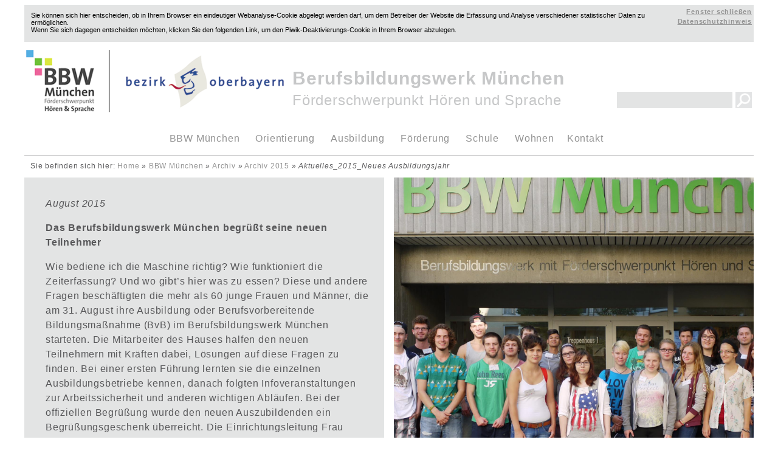

--- FILE ---
content_type: text/html; charset=UTF-8
request_url: https://www.bbw-muenchen.de/startseite/archiv/aktuelles/aktuelles_2015_neues-ausbildungsjahr/
body_size: 13205
content:
<!DOCTYPE html PUBLIC "-//W3C//DTD XHTML 1.0 Transitional//DE" "http://www.w3.org/TR/xhtml1/DTD/xhtml1-transitional.dtd">
<html xmlns="http://www.w3.org/1999/xhtml" lang="de">
<head profile="http://gmpg.org/xfn/11">
   	<meta http-equiv="Content-Type" content="text/html; charset=UTF-8" />
 	<meta http-equiv="x-ua-compatible" content="IE=edge">
 	<title>Aktuelles_2015_Neues Ausbildungsjahr - BBW München &#8211; Berufsbildungswerk München | Förderschwerpunkt Hören und Sprache</title>
	<link rel="SHORTCUT ICON" href="https://www.bbw-muenchen.de/wp-content/themes/bbw_v2/favicon.ico?v=10"  />
	<link href="https://www.bbw-muenchen.de/wp-content/themes/bbw_v2/css/flexnav.css" rel="stylesheet" type="text/css" / >
	<link rel="stylesheet" href="https://www.bbw-muenchen.de/wp-content/themes/bbw_v2/css/awesome/css/font-awesome.min.css">
	<!-- meta name=viewport content="width=device-width, initial-scale=1" -->
	<script type="text/javascript">
		var vpw = (screen.width>=768)?'980':'device-width';
		document.write('<meta name="viewport" content="width='+vpw+', user-scalable=0">');
	</script>
	<!-- no cache headers -->
	<meta http-equiv="Pragma" content="no-cache">
	<meta http-equiv="no-cache">
	<meta http-equiv="Expires" content="-1">
	<meta http-equiv="Cache-Control" content="no-cache">
	<!-- end no cache headers -->

	<meta name="google-site-verification" content="9KeBtgqbLvutrhHcuSZH67XQgJkZdSeoKduOIHhFDqU" />
	
	<script>
		var GLOBAL_MOBILE = false;
		var GLOBAL_TABLET = false;
		!function(a){var b=/iPhone/i,c=/iPod/i,d=/iPad/i,e=/(?=.*\bAndroid\b)(?=.*\bMobile\b)/i,f=/Android/i,g=/IEMobile/i,h=/(?=.*\bWindows\b)(?=.*\bARM\b)/i,i=/BlackBerry/i,j=/BB10/i,k=/Opera Mini/i,l=/(?=.*\bFirefox\b)(?=.*\bMobile\b)/i,m=new RegExp("(?:Nexus 7|BNTV250|Kindle Fire|Silk|GT-P1000)","i"),n=function(a,b){return a.test(b)},o=function(a){var o=a||navigator.userAgent,p=o.split("[FBAN");return"undefined"!=typeof p[1]&&(o=p[0]),this.apple={phone:n(b,o),ipod:n(c,o),tablet:!n(b,o)&&n(d,o),device:n(b,o)||n(c,o)||n(d,o)},this.android={phone:n(e,o),tablet:!n(e,o)&&n(f,o),device:n(e,o)||n(f,o)},this.windows={phone:n(g,o),tablet:n(h,o),device:n(g,o)||n(h,o)},this.other={blackberry:n(i,o),blackberry10:n(j,o),opera:n(k,o),firefox:n(l,o),device:n(i,o)||n(j,o)||n(k,o)||n(l,o)},this.seven_inch=n(m,o),this.any=this.apple.device||this.android.device||this.windows.device||this.other.device||this.seven_inch,this.phone=this.apple.phone||this.android.phone||this.windows.phone,this.tablet=this.apple.tablet||this.android.tablet||this.windows.tablet,"undefined"==typeof window?this:void 0},p=function(){var a=new o;return a.Class=o,a};"undefined"!=typeof module&&module.exports&&"undefined"==typeof window?module.exports=o:"undefined"!=typeof module&&module.exports&&"undefined"!=typeof window?module.exports=p():"function"==typeof define&&define.amd?define("isMobile",[],a.isMobile=p()):a.isMobile=p()}(this);
		if (isMobile.phone) {
			GLOBAL_MOBILE = true;
		}
		if (isMobile.tablet) {
			GLOBAL_TABLET = true;
		}
	</script>
	<link rel="stylesheet" href="https://www.bbw-muenchen.de/wp-content/themes/bbw_v2/style.css?v=78" type="text/css" media="screen" />
	<link rel="pingback" href="https://www.bbw-muenchen.de/xmlrpc.php" />
 	<link rel='dns-prefetch' href='//s.w.org' />
		<script type="text/javascript">
			window._wpemojiSettings = {"baseUrl":"https:\/\/s.w.org\/images\/core\/emoji\/2.3\/72x72\/","ext":".png","svgUrl":"https:\/\/s.w.org\/images\/core\/emoji\/2.3\/svg\/","svgExt":".svg","source":{"concatemoji":"https:\/\/www.bbw-muenchen.de\/wp-includes\/js\/wp-emoji-release.min.js?ver=4.8.25"}};
			!function(t,a,e){var r,i,n,o=a.createElement("canvas"),l=o.getContext&&o.getContext("2d");function c(t){var e=a.createElement("script");e.src=t,e.defer=e.type="text/javascript",a.getElementsByTagName("head")[0].appendChild(e)}for(n=Array("flag","emoji4"),e.supports={everything:!0,everythingExceptFlag:!0},i=0;i<n.length;i++)e.supports[n[i]]=function(t){var e,a=String.fromCharCode;if(!l||!l.fillText)return!1;switch(l.clearRect(0,0,o.width,o.height),l.textBaseline="top",l.font="600 32px Arial",t){case"flag":return(l.fillText(a(55356,56826,55356,56819),0,0),e=o.toDataURL(),l.clearRect(0,0,o.width,o.height),l.fillText(a(55356,56826,8203,55356,56819),0,0),e===o.toDataURL())?!1:(l.clearRect(0,0,o.width,o.height),l.fillText(a(55356,57332,56128,56423,56128,56418,56128,56421,56128,56430,56128,56423,56128,56447),0,0),e=o.toDataURL(),l.clearRect(0,0,o.width,o.height),l.fillText(a(55356,57332,8203,56128,56423,8203,56128,56418,8203,56128,56421,8203,56128,56430,8203,56128,56423,8203,56128,56447),0,0),e!==o.toDataURL());case"emoji4":return l.fillText(a(55358,56794,8205,9794,65039),0,0),e=o.toDataURL(),l.clearRect(0,0,o.width,o.height),l.fillText(a(55358,56794,8203,9794,65039),0,0),e!==o.toDataURL()}return!1}(n[i]),e.supports.everything=e.supports.everything&&e.supports[n[i]],"flag"!==n[i]&&(e.supports.everythingExceptFlag=e.supports.everythingExceptFlag&&e.supports[n[i]]);e.supports.everythingExceptFlag=e.supports.everythingExceptFlag&&!e.supports.flag,e.DOMReady=!1,e.readyCallback=function(){e.DOMReady=!0},e.supports.everything||(r=function(){e.readyCallback()},a.addEventListener?(a.addEventListener("DOMContentLoaded",r,!1),t.addEventListener("load",r,!1)):(t.attachEvent("onload",r),a.attachEvent("onreadystatechange",function(){"complete"===a.readyState&&e.readyCallback()})),(r=e.source||{}).concatemoji?c(r.concatemoji):r.wpemoji&&r.twemoji&&(c(r.twemoji),c(r.wpemoji)))}(window,document,window._wpemojiSettings);
		</script>
		<style type="text/css">
img.wp-smiley,
img.emoji {
	display: inline !important;
	border: none !important;
	box-shadow: none !important;
	height: 1em !important;
	width: 1em !important;
	margin: 0 .07em !important;
	vertical-align: -0.1em !important;
	background: none !important;
	padding: 0 !important;
}
</style>
<link rel='stylesheet' id='tiles_css-css'  href='https://www.bbw-muenchen.de/wp-content/themes/bbw_v2/css/tiles.css?ver=4.8.25' type='text/css' media='all' />
<link rel='stylesheet' id='superfish_css-css'  href='https://www.bbw-muenchen.de/wp-content/themes/bbw_v2/css/superfish.css?ver=4.8.25' type='text/css' media='all' />
<link rel='stylesheet' id='superfish_navbar_css-css'  href='https://www.bbw-muenchen.de/wp-content/themes/bbw_v2/css/superfish-navbar.css?ver=4.8.25' type='text/css' media='all' />
<link rel='stylesheet' id='bbw_responsive-css'  href='https://www.bbw-muenchen.de/wp-content/themes/bbw_v2/css/css_responsive.css?ver=4.8.25' type='text/css' media='all' />
<link rel='stylesheet' id='bbw_video_css-css'  href='https://www.bbw-muenchen.de/wp-content/themes/bbw_v2/css/bbw_video.css?ver=4.8.25' type='text/css' media='all' />
<script type='text/javascript' src='https://www.bbw-muenchen.de/wp-includes/js/jquery/jquery.js?ver=1.12.4'></script>
<script type='text/javascript' src='https://www.bbw-muenchen.de/wp-includes/js/jquery/jquery-migrate.min.js?ver=1.4.1'></script>
<script type='text/javascript' src='https://www.bbw-muenchen.de/wp-content/themes/bbw_v2/js/compressed/hoverIntent.js?ver=4.8.25'></script>
<script type='text/javascript' src='https://www.bbw-muenchen.de/wp-content/themes/bbw_v2/js/compressed/superfish.min.js?ver=4.8.25'></script>
<script type='text/javascript' src='https://www.bbw-muenchen.de/wp-content/themes/bbw_v2/js/compressed/supposition.js?ver=4.8.25'></script>
<script type='text/javascript' src='https://www.bbw-muenchen.de/wp-content/themes/bbw_v2/js/compressed/bbw_floatingbuttons.js?ver=4.8.25'></script>
<script type='text/javascript' src='https://www.bbw-muenchen.de/wp-content/themes/bbw_v2/js/compressed/jquery.cookie.js?ver=4.8.25'></script>
<link rel='https://api.w.org/' href='https://www.bbw-muenchen.de/wp-json/' />
<link rel="EditURI" type="application/rsd+xml" title="RSD" href="https://www.bbw-muenchen.de/xmlrpc.php?rsd" />
<link rel="wlwmanifest" type="application/wlwmanifest+xml" href="https://www.bbw-muenchen.de/wp-includes/wlwmanifest.xml" /> 
<meta name="generator" content="WordPress 4.8.25" />
<link rel="canonical" href="https://www.bbw-muenchen.de/startseite/archiv/aktuelles/aktuelles_2015_neues-ausbildungsjahr/" />
<link rel='shortlink' href='https://www.bbw-muenchen.de/?p=3966' />
<link rel="alternate" type="application/json+oembed" href="https://www.bbw-muenchen.de/wp-json/oembed/1.0/embed?url=https%3A%2F%2Fwww.bbw-muenchen.de%2Fstartseite%2Farchiv%2Faktuelles%2Faktuelles_2015_neues-ausbildungsjahr%2F" />
<link rel="alternate" type="text/xml+oembed" href="https://www.bbw-muenchen.de/wp-json/oembed/1.0/embed?url=https%3A%2F%2Fwww.bbw-muenchen.de%2Fstartseite%2Farchiv%2Faktuelles%2Faktuelles_2015_neues-ausbildungsjahr%2F&#038;format=xml" />
 	</head>
<body>

<div id="wrapper">
	<script>
		if (GLOBAL_TABLET) {
			document.getElementById("wrapper").style.width = "960px";
		}

		(function($){
		   $(function(){

			   	$(document).ready(function(){

					$("#delete_cookie").click(function(){
						$(".piwik_overlay").slideDown("slow");
						Cookies.remove("optoutnoticed");
					});

					$.urlParam = function(name){
						var results = new RegExp('[\?&]' + name + '=([^&#]*)').exec(window.location.href);
						if (results==null){
							return null;
						}
						else{
							return results[1] || 0;
						}
					}

					if ($.urlParam("deletecookie") == "true"){
						$(".piwik_overlay").slideDown("slow");
						Cookies.remove("optoutnoticed");
					}
					if(GLOBAL_MOBILE) {
						$(".header").hide();
						$(".mobile_header").show();

						$("#navbar").hide();
						$("#wrapper").css({width: "100%" });

						$("#mobile-tiles-container").show();
						$(".wp-tile-container").hide();

						$(".bbwtile").css(	{
							'margin-top' : "10px",
							height: "auto"}
						);

						$(".tile-text").css({padding: "10px"});

						//$(".piwik_overlay").css({height:"150px"});

						$("#piwik_desktop").hide();
						$(".piwik_iframe").css("height", "115px", "important");

						$(".breadcrumb").addClass("breadcrumb_mobile").removeClass("breadcrumb");
						$("#footer").addClass("footer_mobile").removeClass("footer");


						$(".piwik_overlay_cookie").css({
							height: "160"
						});

						$("#bbw_page_description").show();
						$("#footer_floats").hide();
						$(".row-form").find(".cols-3").find("label:contains('Emailadresse')").text("Email:");
						$(".formOrderOptions").find(".row-form").find(".cols-3:contains('Gesamtsumme')").text("Gesamt:");

						$(".messageTo_desc").removeClass("cols-3").addClass("cols-10");
						$(".messageTo").removeClass("cols-7").addClass("cols-10");
						$(".captcha_desc").removeClass("cols-3").addClass("cols-10");
						$(".captcha_input").removeClass("cols-7").addClass("cols-10").css("margin-top","5px");
						$(".captcha_newImage").css("font-size", "0.85em");

					}else{

						if (GLOBAL_TABLET) {
							//$("#wrapper").css("width", "1000px !important");
							//console.log("TABLET");

							$("#header_bbw_logo").css({
								width: "320px",
							});

							console.log($("#header_bbw_logo").width());

							$("#header_bbw_logo").parent().width({
								width: (10+$("#header_bbw_logo").width())+"px",
							});

							$("#header_bbw_text").find("h1").css({
								"font-size": "150%",
							});

							$("#header_bbw_text").find("h2").css({
								"font-size": "150%",
							});

						}

						$(".mobile_header").hide();
						$(".header").show();
						$("#piwik_mobile").hide();
						$(".hide_from_desktop").hide();
						$(".hide_from_mobile").css("display", "block", "important");
						$("#mobile-tiles-container").hide();
						$(".wp-tile-container").show();
						$("#bbw_page_description").show();
					}

					if (Cookies.get("optoutnoticed") != 1) {
						$(".piwik_overlay").slideDown("slow");
						$(".optout_noticed").click(function(){
							$(".piwik_overlay").slideUp("slow");
							Cookies.set("optoutnoticed", 1, { expires: 10});
						});
					}else{
						$(".piwik_overlay").slideUp("slow");
					}


				});
		   });
		})(jQuery);
	</script>


	<div class="piwik_overlay">
		<table border="0" width=100% height="100%" id="piwik_desktop">
			<tr>
				<td><iframe class="piwik_iframe" src="https://www.bbw-muenchen.de/piwik_statistik/index.php?module=CoreAdminHome&action=optOut&idsite=1&language=de"></iframe></td>
				<td width="130" align="right" valign="top"><a style="font-size:11px;color:#939393;font-weight:bold;" href="#" class="optout_noticed">Fenster schlie&szlig;en</a> <a style="font-size:11px;color:#939393;font-weight:bold;" href="/kontakt-anfahrt/datenschutz/">Datenschutzhinweis</a></td>
			</tr>
		</table>

		<table border="0" width=100% height="100%" id="piwik_mobile">
			<tr>
				<td colspan="3"><iframe
						class="piwik_iframe"
						src="https://www.bbw-muenchen.de/piwik_statistik/index.php?module=CoreAdminHome&action=optOut&idsite=1&language=de">

					</iframe>
				</td>
			</tr>
			<tr>
				<td align="left">
					<a
						style="font-size:11px;color:#939393;font-weight:bold;"
						href="#"
						class="optout_noticed"><i class="fa fa-arrow-circle-o-right" aria-hidden="true"></i> Fenster schlie&szlig;en</a>
				</td>
				<td></td>
				<td align="right">
					<a
						style="font-size:11px;color:#939393;font-weight:bold;"
						href="/kontakt-anfahrt/datenschutz/"><i class="fa fa-arrow-circle-o-right" aria-hidden="true"></i> Datenschutzhinweis</a>
				</td>

			</tr>
		</table>



	</div>

	<div id="header" class="header" style="display: none;">
		<table width="100%">
			<tr>
				<td valign="bottom">
					<img id="header_bbw_logo" usemap="#logo_map" src="https://www.bbw-muenchen.de/wp-content/themes/bbw_v2/images/bbw_logo_both.png" border="0"  style="text-decoration:none;"/>
					<map name="logo_map">
						<area shape="rect" coords="0,0,138,104" href="https://www.bbw-muenchen.de" alt="Startseite">
						<area shape="rect" coords="140,0,425,104" href="https://www.bezirk-oberbayern.de/" alt="Bezirk Oberbayern" target="_blank">
					</map>
				</td>
				<td valign="middle"style="padding-left:10px; width:100%;">
					<a href="https://www.bbw-muenchen.de" style="text-decoration:none;" id="header_bbw_text"><h1>Berufsbildungswerk M&uuml;nchen</h1>
						<h2>F&ouml;rderschwerpunkt H&ouml;ren und Sprache</h2></a>
				</td>
				<td>&nbsp;</td>
				<td id="searchcell" style="white-space: nowrap;">
					<form method="get" id="searchform" action="/index.php">
						<input type="text" class="searchinput" value="" name="s" id="s" />
						<input type="image" src="https://www.bbw-muenchen.de/wp-content/themes/bbw_v2/images/icon_suche.gif" style="height:27px;width:27px;border-width:0px;border-style:solid;vertical-align: bottom;" id="search_submit" value="Suchen" />
					</form>
				</td>
			</tr>

		</table>

	</div><!-- header -->
	<input type="hidden" id="hidden_template_url" value="https://www.bbw-muenchen.de/wp-content/themes/bbw_v2"/>
	<div id="header" class="mobile_header" style="display: none;">
		<div class="menu-button">Navigation</div>
		<div id="mobile_navbar">
			<div class="menu"><ul id="" class="flexnav" data-breakpoint="980" style='padding-left: 0px;'>
<li><a href="https://www.bbw-muenchen.de/">BBW München</a>
<ul>

	<li><a href="https://www.bbw-muenchen.de/startseite/uber-das-bbw/">Über uns</a></li>

	<li><a href="https://www.bbw-muenchen.de/startseite/foerderschwerpunkte/">Förderschwerpunkte</a></li>

	<li><a href="https://www.bbw-muenchen.de/startseite/philosophie/">Leitbild</a></li>

	<li><a href="https://www.bbw-muenchen.de/startseite/stellenangebote/">Stellenangebote</a></li>

	<li><a href="https://www.bbw-muenchen.de/startseite/veranstaltungen-und-termine/">Veranstaltungen und Termine</a>
	<ul>

		<li><a href="https://www.bbw-muenchen.de/startseite/veranstaltungen-und-termine/infotage/">Infotage 2026</a></li>

		<li><a href="https://www.bbw-muenchen.de/startseite/veranstaltungen-und-termine/tatue/">Tag der offenen Tür</a></li>

		<li><a href="https://www.bbw-muenchen.de/startseite/veranstaltungen-und-termine/klassenprojekt/">Klassenprojekt</a></li>

		<li><a href="https://www.bbw-muenchen.de/startseite/veranstaltungen-und-termine/girls-und-boys-day/">Zukunftstag (Girls&#8216; and Boys&#8216; Day)</a></li>

		<li><a href="https://www.bbw-muenchen.de/startseite/veranstaltungen-und-termine/lehrerfachtag/">Lehrerfachtag</a></li>

	</ul>

</li>

	<li><a href="https://www.bbw-muenchen.de/startseite/aktuelles-und-berichte/">Aktuelles und Berichte</a></li>

	<li><a href="https://www.bbw-muenchen.de/startseite/muenchner-erfolgsgeschichten/">Münchner Erfolgsgeschichten</a></li>

	<li><a href="https://www.bbw-muenchen.de/startseite/fuer-unternehmen/">Für Unternehmen</a>
	<ul>

		<li><a href="https://www.bbw-muenchen.de/startseite/fuer-unternehmen/integration/">Integrationshilfe</a></li>

		<li><a href="https://www.bbw-muenchen.de/startseite/fuer-unternehmen/im-bbw-produzieren/">Produzieren im BBW</a></li>

	</ul>

</li>

	<li><a href="https://www.bbw-muenchen.de/startseite/infomaterial/">Infomaterial</a>
	<ul>

		<li><a href="https://www.bbw-muenchen.de/startseite/infomaterial/infomaterial-downloaden/">Infomaterial downloaden</a></li>

		<li><a href="https://www.bbw-muenchen.de/startseite/infomaterial/bestellformular/">Infomaterial bestellen</a></li>

	</ul>

</li>

	<li><a href="https://www.bbw-muenchen.de/startseite/barrierefreiheit/">Barrierefreiheit</a></li>

</ul>

</li>

<li><a href="https://www.bbw-muenchen.de/die-richtige-ausbildung-finden/">Orientierung</a>
<ul>

	<li><a href="https://www.bbw-muenchen.de/die-richtige-ausbildung-finden/praktikum/">Schulpraktikum</a></li>

	<li><a href="https://www.bbw-muenchen.de/die-richtige-ausbildung-finden/arbeitserprobung/">Arbeitserprobung und Eignungsabklärung</a></li>

	<li><a href="https://www.bbw-muenchen.de/die-richtige-ausbildung-finden/berufsvorbereitende-bildungsmassnahme-bvb/">Berufsvorbereitende Bildungsmaßnahme (BvB)</a></li>

	<li><a href="https://www.bbw-muenchen.de/die-richtige-ausbildung-finden/berufsvorbereitungsjahr-bvj/">Berufsvorbereitungsjahr (BVJ)</a></li>

</ul>

</li>

<li><a href="https://www.bbw-muenchen.de/ausbildung/">Ausbildung</a>
<ul>

	<li><a href="https://www.bbw-muenchen.de/ausbildung/berufe/">Ausbildungsberufe</a>
	<ul>

		<li><a href="https://www.bbw-muenchen.de/ausbildung/berufe/druck/">Medien</a>
		<ul>

			<li><a href="https://www.bbw-muenchen.de/ausbildung/berufe/druck/medientechnologe-druck/">Medientechnologie Druck</a></li>

			<li><a href="https://www.bbw-muenchen.de/ausbildung/berufe/druck/medientechnologe-druckverarbeitung/">Medientechnologie Druckverarbeitung</a></li>

			<li><a href="https://www.bbw-muenchen.de/ausbildung/berufe/druck/mediengestalter/">Mediengestaltung</a></li>

		</ul>

</li>

		<li><a href="https://www.bbw-muenchen.de/ausbildung/berufe/farbe-und-gestaltung/">Farbe und Gestaltung</a>
		<ul>

			<li><a href="https://www.bbw-muenchen.de/ausbildung/berufe/farbe-und-gestaltung/maler-und-lackierer/">Maler und Lackierer</a></li>

			<li><a href="https://www.bbw-muenchen.de/ausbildung/berufe/farbe-und-gestaltung/fp-maler/">Fachpraktiker Maler und Lackierer</a></li>

		</ul>

</li>

		<li><a href="https://www.bbw-muenchen.de/ausbildung/berufe/hauswirtschaftlerin/">Hauswirtschaft</a></li>

		<li><a href="https://www.bbw-muenchen.de/ausbildung/berufe/schreiner/">Holz</a>
		<ul>

			<li><a href="https://www.bbw-muenchen.de/ausbildung/berufe/schreiner/151-2/">Schreiner/Tischler</a></li>

			<li><a href="https://www.bbw-muenchen.de/ausbildung/berufe/schreiner/holzfachwerker/">Fachpraktiker für Holzverarbeitung</a></li>

		</ul>

</li>

		<li><a href="https://www.bbw-muenchen.de/ausbildung/berufe/feintaschner/">Lederverarbeitung</a></li>

		<li><a href="https://www.bbw-muenchen.de/ausbildung/berufe/metalltechnik/">Metall</a>
		<ul>

			<li><a href="https://www.bbw-muenchen.de/ausbildung/berufe/metalltechnik/fahrradmonteurin/">Fahrradmonteur</a></li>

			<li><a href="https://www.bbw-muenchen.de/ausbildung/berufe/metalltechnik/kfz-mechatroniker/">Kfz-Mechatronik</a></li>

			<li><a href="https://www.bbw-muenchen.de/ausbildung/berufe/metalltechnik/fachpraktiker-kfz-mechatronik/">Fachpraktiker*in Kfz-Mechatronik</a></li>

			<li><a href="https://www.bbw-muenchen.de/ausbildung/berufe/metalltechnik/industriemechaniker/">Industriemechaniker</a></li>

			<li><a href="https://www.bbw-muenchen.de/ausbildung/berufe/metalltechnik/maschinen-und-anlagenfuhrer/">Maschinen- und Anlagenführer Metall</a></li>

			<li><a href="https://www.bbw-muenchen.de/ausbildung/berufe/metalltechnik/metallbauer/">Metallbau</a></li>

			<li><a href="https://www.bbw-muenchen.de/ausbildung/berufe/metalltechnik/metallfachwerker/">Fachpraktiker Metallbau</a></li>

			<li><a href="https://www.bbw-muenchen.de/ausbildung/berufe/metalltechnik/zerspanungsmechaniker/">Zerspanungsmechanik</a></li>

			<li><a href="https://www.bbw-muenchen.de/ausbildung/berufe/metalltechnik/metallfeinbearbeiter/">Fachpraktiker Zerspanungsmechanik</a></li>

			<li><a href="https://www.bbw-muenchen.de/ausbildung/berufe/metalltechnik/zweiradmechatroniker/">Zweiradmechatronik Fahrradtechnik</a></li>

		</ul>

</li>

		<li><a href="https://www.bbw-muenchen.de/ausbildung/berufe/verwaltung/">Büro</a>
		<ul>

			<li><a href="https://www.bbw-muenchen.de/ausbildung/berufe/verwaltung/kaufmann-fur-burokommunikation/">Kaufleute für Büromanagement</a></li>

			<li><a href="https://www.bbw-muenchen.de/ausbildung/berufe/verwaltung/fachpraktiker-buro/">Fachpraktiker für Büromanagement</a></li>

		</ul>

</li>

	</ul>

</li>

	<li><a href="https://www.bbw-muenchen.de/ausbildung/betriebliche-praxis/">kooperative Ausbildung mit Betrieben</a>
	<ul>

		<li><a href="https://www.bbw-muenchen.de/ausbildung/betriebliche-praxis/praktika/">Betriebspraktika</a></li>

		<li><a href="https://www.bbw-muenchen.de/ausbildung/betriebliche-praxis/verzahnte-ausbildung-vamb/">Verzahnte Ausbildung (VAmB)</a></li>

	</ul>

</li>

	<li><a href="https://www.bbw-muenchen.de/ausbildung/anmeldung-bbw/">Der Weg ans BBW</a></li>

</ul>

</li>

<li><a href="https://www.bbw-muenchen.de/begleitung/">Förderung</a>
<ul>

	<li><a href="https://www.bbw-muenchen.de/begleitung/bildungsbegleiter/">Bildungsbegleitung</a></li>

	<li><a href="https://www.bbw-muenchen.de/begleitung/psychologische-begleitung/">psychologischer Dienst</a></li>

	<li><a href="https://www.bbw-muenchen.de/begleitung/sprachtherapie/">Sprachtherapie</a></li>

	<li><a href="https://www.bbw-muenchen.de/begleitung/gebardendolmetscher/">Gebärdensprachdolmetscherinnen</a></li>

	<li><a href="https://www.bbw-muenchen.de/begleitung/nach-der-ausbildung/">Integrationsmanagement</a></li>

	<li><a href="https://www.bbw-muenchen.de/begleitung/stuetz-und-foerderunterricht/">Stütz- und Förderunterricht</a></li>

</ul>

</li>

<li><a href="https://www.bbw-muenchen.de/berufsschule/">Schule</a>
<ul>

	<li><a href="https://www.bbw-muenchen.de/berufsschule/beschulung-externer-schueler/">Schulangebot für Azubis in Regelbetrieben</a></li>

	<li><a href="https://www.bbw-muenchen.de/berufsschule/berufsintegrationsklasse/">Berufsintegrationsklasse (BIK)</a></li>

	<li><a href="https://www.bbw-muenchen.de/berufsschule/mobiler-sonderpadagogischer-dienst-horen-msd-h/">Mobiler Sonderpädagogischer Dienst Hören (MSD-H)</a></li>

	<li><a href="https://www.bbw-muenchen.de/berufsschule/anmeldung-berufsschule/">Anmeldung Berufsschule</a></li>

</ul>

</li>

<li><a href="https://www.bbw-muenchen.de/wohnen/">Wohnen</a></li>

<li><a href="https://www.bbw-muenchen.de/kontakt-anfahrt/">Kontakt</a>
<ul>

	<li><a href="https://www.bbw-muenchen.de/kontakt-anfahrt/anfahrt/">Anfahrt und Öffnungszeiten</a></li>

	<li><a href="https://www.bbw-muenchen.de/kontakt-anfahrt/das-berufbildungswerk-muenchen-kennenlernen/">Beratungstermin ausmachen</a></li>

	<li><a href="https://www.bbw-muenchen.de/kontakt-anfahrt/ansprechpartner/">Ansprechpartner</a>
	<ul>

		<li><a href="https://www.bbw-muenchen.de/kontakt-anfahrt/ansprechpartner/leitung/">Leitungen</a>
		<ul>

			<li><a href="https://www.bbw-muenchen.de/kontakt-anfahrt/ansprechpartner/leitung/2255-2/">Einrichtungsleitung</a></li>

			<li><a href="https://www.bbw-muenchen.de/kontakt-anfahrt/ansprechpartner/leitung/verwaltungsleitung/">Verwaltungsleitung</a></li>

			<li><a href="https://www.bbw-muenchen.de/kontakt-anfahrt/ansprechpartner/leitung/ausbildungsleitung/">Ausbildungsleitung</a></li>

			<li><a href="https://www.bbw-muenchen.de/kontakt-anfahrt/ansprechpartner/leitung/schulleitung/">Berufsschulleitung</a>
			<ul>

				<li><a href="https://www.bbw-muenchen.de/kontakt-anfahrt/ansprechpartner/leitung/schulleitung/berufsschule-sekretariat/">Berufsschule Sekretariat</a></li>

			</ul>

</li>

			<li><a href="https://www.bbw-muenchen.de/kontakt-anfahrt/ansprechpartner/leitung/fachdienstleitung/">Fachdienstleitung</a></li>

			<li><a href="https://www.bbw-muenchen.de/kontakt-anfahrt/ansprechpartner/leitung/leitung-berufsvorbereitung/">Leitung Berufsvorbereitung (BvB)</a></li>

			<li><a href="https://www.bbw-muenchen.de/kontakt-anfahrt/ansprechpartner/leitung/leitung-gaertnerei/">Leitung Gärtnerei Frontenhausen</a></li>

			<li><a href="https://www.bbw-muenchen.de/kontakt-anfahrt/ansprechpartner/leitung/leitung-wohnheim/">Leitung Wohnheim</a></li>

		</ul>

</li>

		<li><a href="https://www.bbw-muenchen.de/kontakt-anfahrt/ansprechpartner/werkstaetten/">Ausbildungsbetriebe</a>
		<ul>

			<li><a href="https://www.bbw-muenchen.de/kontakt-anfahrt/ansprechpartner/werkstaetten/buero/">Büro</a></li>

			<li><a href="https://www.bbw-muenchen.de/kontakt-anfahrt/ansprechpartner/werkstaetten/feintaeschnerei/">Feintäschnerei</a></li>

			<li><a href="https://www.bbw-muenchen.de/kontakt-anfahrt/ansprechpartner/werkstaetten/gaertnerei/">Gärtnerei</a></li>

			<li><a href="https://www.bbw-muenchen.de/kontakt-anfahrt/ansprechpartner/werkstaetten/hauswirtschaft/">Hauswirtschaft</a></li>

			<li><a href="https://www.bbw-muenchen.de/kontakt-anfahrt/ansprechpartner/werkstaetten/industriemechanik/">Industriemechanik</a></li>

			<li><a href="https://www.bbw-muenchen.de/kontakt-anfahrt/ansprechpartner/werkstaetten/kfz-werkstatt/">Kfz-Werkstatt</a></li>

			<li><a href="https://www.bbw-muenchen.de/kontakt-anfahrt/ansprechpartner/werkstaetten/maler/">Maler</a></li>

			<li><a href="https://www.bbw-muenchen.de/kontakt-anfahrt/ansprechpartner/werkstaetten/mediengestaltung/">Mediengestaltung</a></li>

			<li><a href="https://www.bbw-muenchen.de/kontakt-anfahrt/ansprechpartner/werkstaetten/druck/">Medientechnologie Druck</a></li>

			<li><a href="https://www.bbw-muenchen.de/kontakt-anfahrt/ansprechpartner/werkstaetten/buchbinder/">Medientechnologie Druckverarbeitung</a></li>

			<li><a href="https://www.bbw-muenchen.de/kontakt-anfahrt/ansprechpartner/werkstaetten/metallbau/">Metallbau</a></li>

			<li><a href="https://www.bbw-muenchen.de/kontakt-anfahrt/ansprechpartner/werkstaetten/schreiner/">Schreiner</a></li>

			<li><a href="https://www.bbw-muenchen.de/kontakt-anfahrt/ansprechpartner/werkstaetten/zweiradwerkstatt/">Zweiradwerkstatt</a></li>

		</ul>

</li>

		<li><a href="https://www.bbw-muenchen.de/kontakt-anfahrt/ansprechpartner/bildungsbegleitung-bvb/">Berufsvorbereitende Bildungsmaßnahme (BvB)</a></li>

		<li><a href="https://www.bbw-muenchen.de/kontakt-anfahrt/ansprechpartner/fachdienst/">Fachdienste</a></li>

		<li><a href="https://www.bbw-muenchen.de/kontakt-anfahrt/ansprechpartner/oeffentlichkeitsarbeit/">Öffentlichkeitsarbeit</a></li>

		<li><a href="https://www.bbw-muenchen.de/kontakt-anfahrt/ansprechpartner/qualitaetsmanagement/">Qualitätsmanagement</a></li>

	</ul>

</li>

</ul>

</li>

<div class="hide_from_desktop"  style="padding: 5px 5px 5px 5px;">
			<form method="get" id="searchform" action="/index.php">
				<table style="width:100%">
					<tr>
						<td>
							<input type="text" class="searchinput" value="" name="s" id="s" placeholder="Suche..." style="background-color:white; font-size:12px; width:100%;" />
						</td>
						<td width="25">
						&nbsp;
						</td>
						<td width="30">
							<input type="image" src="https://www.bbw-muenchen.de/wp-content/themes/bbw_v2/images/icon_suche_mobile.gif" style="height:28px;width:28px;border-width:0px;border-style:solid;vertical-align: bottom;" id="search_submit" value="Suchen" />
						</td>
					</tr>
				</table>



			</form>
		</div></ul>
</div>

		</div>


		<div class="container-fluid" style="margin-top: 7px;">
			<div class="vertical-align">
				<a href="https://www.bbw-muenchen.de"><img usemap="#mobile_headerlogo" src="https://www.bbw-muenchen.de/wp-content/themes/bbw_v2/images/bbw_logo_both.png" border="0" width="100%" style="text-decoration:none;cursor:pointer;" /></a>
				<map name="mobile_headerlogo">
					<area shape="rect" coords="0,0,125,104" href="https://www.bbw-muenchen.de" alt="Startseite">
					<area shape="rect" coords="140,0,425,104" href="https://www.bezirk-oberbayern.de/" alt="Bezirk Oberbayern" target="_blank">
				</map>
			</div>

		</div>
	</div><!-- header -->

	<div id="navbar">
		<div class="menu"><ul id="super_menu" class="sf-menu">
<li><a href="https://www.bbw-muenchen.de/">BBW München</a>
<ul>

	<li><a href="https://www.bbw-muenchen.de/startseite/uber-das-bbw/">Über uns</a></li>

	<li><a href="https://www.bbw-muenchen.de/startseite/foerderschwerpunkte/">Förderschwerpunkte</a></li>

	<li><a href="https://www.bbw-muenchen.de/startseite/philosophie/">Leitbild</a></li>

	<li><a href="https://www.bbw-muenchen.de/startseite/stellenangebote/">Stellenangebote</a></li>

	<li><a href="https://www.bbw-muenchen.de/startseite/veranstaltungen-und-termine/">Veranstaltungen und Termine</a>
	<ul>

		<li><a href="https://www.bbw-muenchen.de/startseite/veranstaltungen-und-termine/infotage/">Infotage 2026</a></li>

		<li><a href="https://www.bbw-muenchen.de/startseite/veranstaltungen-und-termine/tatue/">Tag der offenen Tür</a></li>

		<li><a href="https://www.bbw-muenchen.de/startseite/veranstaltungen-und-termine/klassenprojekt/">Klassenprojekt</a></li>

		<li><a href="https://www.bbw-muenchen.de/startseite/veranstaltungen-und-termine/girls-und-boys-day/">Zukunftstag (Girls&#8216; and Boys&#8216; Day)</a></li>

		<li><a href="https://www.bbw-muenchen.de/startseite/veranstaltungen-und-termine/lehrerfachtag/">Lehrerfachtag</a></li>

	</ul>

</li>

	<li><a href="https://www.bbw-muenchen.de/startseite/aktuelles-und-berichte/">Aktuelles und Berichte</a></li>

	<li><a href="https://www.bbw-muenchen.de/startseite/muenchner-erfolgsgeschichten/">Münchner Erfolgsgeschichten</a></li>

	<li><a href="https://www.bbw-muenchen.de/startseite/fuer-unternehmen/">Für Unternehmen</a>
	<ul>

		<li><a href="https://www.bbw-muenchen.de/startseite/fuer-unternehmen/integration/">Integrationshilfe</a></li>

		<li><a href="https://www.bbw-muenchen.de/startseite/fuer-unternehmen/im-bbw-produzieren/">Produzieren im BBW</a></li>

	</ul>

</li>

	<li><a href="https://www.bbw-muenchen.de/startseite/infomaterial/">Infomaterial</a>
	<ul>

		<li><a href="https://www.bbw-muenchen.de/startseite/infomaterial/infomaterial-downloaden/">Infomaterial downloaden</a></li>

		<li><a href="https://www.bbw-muenchen.de/startseite/infomaterial/bestellformular/">Infomaterial bestellen</a></li>

	</ul>

</li>

	<li><a href="https://www.bbw-muenchen.de/startseite/barrierefreiheit/">Barrierefreiheit</a></li>

</ul>

</li>

<li><a href="https://www.bbw-muenchen.de/die-richtige-ausbildung-finden/">Orientierung</a>
<ul>

	<li><a href="https://www.bbw-muenchen.de/die-richtige-ausbildung-finden/praktikum/">Schulpraktikum</a></li>

	<li><a href="https://www.bbw-muenchen.de/die-richtige-ausbildung-finden/arbeitserprobung/">Arbeitserprobung und Eignungsabklärung</a></li>

	<li><a href="https://www.bbw-muenchen.de/die-richtige-ausbildung-finden/berufsvorbereitende-bildungsmassnahme-bvb/">Berufsvorbereitende Bildungsmaßnahme (BvB)</a></li>

	<li><a href="https://www.bbw-muenchen.de/die-richtige-ausbildung-finden/berufsvorbereitungsjahr-bvj/">Berufsvorbereitungsjahr (BVJ)</a></li>

</ul>

</li>

<li><a href="https://www.bbw-muenchen.de/ausbildung/">Ausbildung</a>
<ul>

	<li><a href="https://www.bbw-muenchen.de/ausbildung/berufe/">Ausbildungsberufe</a>
	<ul>

		<li><a href="https://www.bbw-muenchen.de/ausbildung/berufe/druck/">Medien</a>
		<ul>

			<li><a href="https://www.bbw-muenchen.de/ausbildung/berufe/druck/medientechnologe-druck/">Medientechnologie Druck</a></li>

			<li><a href="https://www.bbw-muenchen.de/ausbildung/berufe/druck/medientechnologe-druckverarbeitung/">Medientechnologie Druckverarbeitung</a></li>

			<li><a href="https://www.bbw-muenchen.de/ausbildung/berufe/druck/mediengestalter/">Mediengestaltung</a></li>

		</ul>

</li>

		<li><a href="https://www.bbw-muenchen.de/ausbildung/berufe/farbe-und-gestaltung/">Farbe und Gestaltung</a>
		<ul>

			<li><a href="https://www.bbw-muenchen.de/ausbildung/berufe/farbe-und-gestaltung/maler-und-lackierer/">Maler und Lackierer</a></li>

			<li><a href="https://www.bbw-muenchen.de/ausbildung/berufe/farbe-und-gestaltung/fp-maler/">Fachpraktiker Maler und Lackierer</a></li>

		</ul>

</li>

		<li><a href="https://www.bbw-muenchen.de/ausbildung/berufe/hauswirtschaftlerin/">Hauswirtschaft</a></li>

		<li><a href="https://www.bbw-muenchen.de/ausbildung/berufe/schreiner/">Holz</a>
		<ul>

			<li><a href="https://www.bbw-muenchen.de/ausbildung/berufe/schreiner/151-2/">Schreiner/Tischler</a></li>

			<li><a href="https://www.bbw-muenchen.de/ausbildung/berufe/schreiner/holzfachwerker/">Fachpraktiker für Holzverarbeitung</a></li>

		</ul>

</li>

		<li><a href="https://www.bbw-muenchen.de/ausbildung/berufe/feintaschner/">Lederverarbeitung</a></li>

		<li><a href="https://www.bbw-muenchen.de/ausbildung/berufe/metalltechnik/">Metall</a>
		<ul>

			<li><a href="https://www.bbw-muenchen.de/ausbildung/berufe/metalltechnik/fahrradmonteurin/">Fahrradmonteur</a></li>

			<li><a href="https://www.bbw-muenchen.de/ausbildung/berufe/metalltechnik/kfz-mechatroniker/">Kfz-Mechatronik</a></li>

			<li><a href="https://www.bbw-muenchen.de/ausbildung/berufe/metalltechnik/fachpraktiker-kfz-mechatronik/">Fachpraktiker*in Kfz-Mechatronik</a></li>

			<li><a href="https://www.bbw-muenchen.de/ausbildung/berufe/metalltechnik/industriemechaniker/">Industriemechaniker</a></li>

			<li><a href="https://www.bbw-muenchen.de/ausbildung/berufe/metalltechnik/maschinen-und-anlagenfuhrer/">Maschinen- und Anlagenführer Metall</a></li>

			<li><a href="https://www.bbw-muenchen.de/ausbildung/berufe/metalltechnik/metallbauer/">Metallbau</a></li>

			<li><a href="https://www.bbw-muenchen.de/ausbildung/berufe/metalltechnik/metallfachwerker/">Fachpraktiker Metallbau</a></li>

			<li><a href="https://www.bbw-muenchen.de/ausbildung/berufe/metalltechnik/zerspanungsmechaniker/">Zerspanungsmechanik</a></li>

			<li><a href="https://www.bbw-muenchen.de/ausbildung/berufe/metalltechnik/metallfeinbearbeiter/">Fachpraktiker Zerspanungsmechanik</a></li>

			<li><a href="https://www.bbw-muenchen.de/ausbildung/berufe/metalltechnik/zweiradmechatroniker/">Zweiradmechatronik Fahrradtechnik</a></li>

		</ul>

</li>

		<li><a href="https://www.bbw-muenchen.de/ausbildung/berufe/verwaltung/">Büro</a>
		<ul>

			<li><a href="https://www.bbw-muenchen.de/ausbildung/berufe/verwaltung/kaufmann-fur-burokommunikation/">Kaufleute für Büromanagement</a></li>

			<li><a href="https://www.bbw-muenchen.de/ausbildung/berufe/verwaltung/fachpraktiker-buro/">Fachpraktiker für Büromanagement</a></li>

		</ul>

</li>

	</ul>

</li>

	<li><a href="https://www.bbw-muenchen.de/ausbildung/betriebliche-praxis/">kooperative Ausbildung mit Betrieben</a>
	<ul>

		<li><a href="https://www.bbw-muenchen.de/ausbildung/betriebliche-praxis/praktika/">Betriebspraktika</a></li>

		<li><a href="https://www.bbw-muenchen.de/ausbildung/betriebliche-praxis/verzahnte-ausbildung-vamb/">Verzahnte Ausbildung (VAmB)</a></li>

	</ul>

</li>

	<li><a href="https://www.bbw-muenchen.de/ausbildung/anmeldung-bbw/">Der Weg ans BBW</a></li>

</ul>

</li>

<li><a href="https://www.bbw-muenchen.de/begleitung/">Förderung</a>
<ul>

	<li><a href="https://www.bbw-muenchen.de/begleitung/bildungsbegleiter/">Bildungsbegleitung</a></li>

	<li><a href="https://www.bbw-muenchen.de/begleitung/psychologische-begleitung/">psychologischer Dienst</a></li>

	<li><a href="https://www.bbw-muenchen.de/begleitung/sprachtherapie/">Sprachtherapie</a></li>

	<li><a href="https://www.bbw-muenchen.de/begleitung/gebardendolmetscher/">Gebärdensprachdolmetscherinnen</a></li>

	<li><a href="https://www.bbw-muenchen.de/begleitung/nach-der-ausbildung/">Integrationsmanagement</a></li>

	<li><a href="https://www.bbw-muenchen.de/begleitung/stuetz-und-foerderunterricht/">Stütz- und Förderunterricht</a></li>

</ul>

</li>

<li><a href="https://www.bbw-muenchen.de/berufsschule/">Schule</a>
<ul>

	<li><a href="https://www.bbw-muenchen.de/berufsschule/beschulung-externer-schueler/">Schulangebot für Azubis in Regelbetrieben</a></li>

	<li><a href="https://www.bbw-muenchen.de/berufsschule/berufsintegrationsklasse/">Berufsintegrationsklasse (BIK)</a></li>

	<li><a href="https://www.bbw-muenchen.de/berufsschule/mobiler-sonderpadagogischer-dienst-horen-msd-h/">Mobiler Sonderpädagogischer Dienst Hören (MSD-H)</a></li>

	<li><a href="https://www.bbw-muenchen.de/berufsschule/anmeldung-berufsschule/">Anmeldung Berufsschule</a></li>

</ul>

</li>

<li><a href="https://www.bbw-muenchen.de/wohnen/">Wohnen</a></li>

<li><a href="https://www.bbw-muenchen.de/kontakt-anfahrt/">Kontakt</a>
<ul>

	<li><a href="https://www.bbw-muenchen.de/kontakt-anfahrt/anfahrt/">Anfahrt und Öffnungszeiten</a></li>

	<li><a href="https://www.bbw-muenchen.de/kontakt-anfahrt/das-berufbildungswerk-muenchen-kennenlernen/">Beratungstermin ausmachen</a></li>

	<li><a href="https://www.bbw-muenchen.de/kontakt-anfahrt/ansprechpartner/">Ansprechpartner</a>
	<ul>

		<li><a href="https://www.bbw-muenchen.de/kontakt-anfahrt/ansprechpartner/leitung/">Leitungen</a>
		<ul>

			<li><a href="https://www.bbw-muenchen.de/kontakt-anfahrt/ansprechpartner/leitung/2255-2/">Einrichtungsleitung</a></li>

			<li><a href="https://www.bbw-muenchen.de/kontakt-anfahrt/ansprechpartner/leitung/verwaltungsleitung/">Verwaltungsleitung</a></li>

			<li><a href="https://www.bbw-muenchen.de/kontakt-anfahrt/ansprechpartner/leitung/ausbildungsleitung/">Ausbildungsleitung</a></li>

			<li><a href="https://www.bbw-muenchen.de/kontakt-anfahrt/ansprechpartner/leitung/schulleitung/">Berufsschulleitung</a>
			<ul>

				<li><a href="https://www.bbw-muenchen.de/kontakt-anfahrt/ansprechpartner/leitung/schulleitung/berufsschule-sekretariat/">Berufsschule Sekretariat</a></li>

			</ul>

</li>

			<li><a href="https://www.bbw-muenchen.de/kontakt-anfahrt/ansprechpartner/leitung/fachdienstleitung/">Fachdienstleitung</a></li>

			<li><a href="https://www.bbw-muenchen.de/kontakt-anfahrt/ansprechpartner/leitung/leitung-berufsvorbereitung/">Leitung Berufsvorbereitung (BvB)</a></li>

			<li><a href="https://www.bbw-muenchen.de/kontakt-anfahrt/ansprechpartner/leitung/leitung-gaertnerei/">Leitung Gärtnerei Frontenhausen</a></li>

			<li><a href="https://www.bbw-muenchen.de/kontakt-anfahrt/ansprechpartner/leitung/leitung-wohnheim/">Leitung Wohnheim</a></li>

		</ul>

</li>

		<li><a href="https://www.bbw-muenchen.de/kontakt-anfahrt/ansprechpartner/werkstaetten/">Ausbildungsbetriebe</a>
		<ul>

			<li><a href="https://www.bbw-muenchen.de/kontakt-anfahrt/ansprechpartner/werkstaetten/buero/">Büro</a></li>

			<li><a href="https://www.bbw-muenchen.de/kontakt-anfahrt/ansprechpartner/werkstaetten/feintaeschnerei/">Feintäschnerei</a></li>

			<li><a href="https://www.bbw-muenchen.de/kontakt-anfahrt/ansprechpartner/werkstaetten/gaertnerei/">Gärtnerei</a></li>

			<li><a href="https://www.bbw-muenchen.de/kontakt-anfahrt/ansprechpartner/werkstaetten/hauswirtschaft/">Hauswirtschaft</a></li>

			<li><a href="https://www.bbw-muenchen.de/kontakt-anfahrt/ansprechpartner/werkstaetten/industriemechanik/">Industriemechanik</a></li>

			<li><a href="https://www.bbw-muenchen.de/kontakt-anfahrt/ansprechpartner/werkstaetten/kfz-werkstatt/">Kfz-Werkstatt</a></li>

			<li><a href="https://www.bbw-muenchen.de/kontakt-anfahrt/ansprechpartner/werkstaetten/maler/">Maler</a></li>

			<li><a href="https://www.bbw-muenchen.de/kontakt-anfahrt/ansprechpartner/werkstaetten/mediengestaltung/">Mediengestaltung</a></li>

			<li><a href="https://www.bbw-muenchen.de/kontakt-anfahrt/ansprechpartner/werkstaetten/druck/">Medientechnologie Druck</a></li>

			<li><a href="https://www.bbw-muenchen.de/kontakt-anfahrt/ansprechpartner/werkstaetten/buchbinder/">Medientechnologie Druckverarbeitung</a></li>

			<li><a href="https://www.bbw-muenchen.de/kontakt-anfahrt/ansprechpartner/werkstaetten/metallbau/">Metallbau</a></li>

			<li><a href="https://www.bbw-muenchen.de/kontakt-anfahrt/ansprechpartner/werkstaetten/schreiner/">Schreiner</a></li>

			<li><a href="https://www.bbw-muenchen.de/kontakt-anfahrt/ansprechpartner/werkstaetten/zweiradwerkstatt/">Zweiradwerkstatt</a></li>

		</ul>

</li>

		<li><a href="https://www.bbw-muenchen.de/kontakt-anfahrt/ansprechpartner/bildungsbegleitung-bvb/">Berufsvorbereitende Bildungsmaßnahme (BvB)</a></li>

		<li><a href="https://www.bbw-muenchen.de/kontakt-anfahrt/ansprechpartner/fachdienst/">Fachdienste</a></li>

		<li><a href="https://www.bbw-muenchen.de/kontakt-anfahrt/ansprechpartner/oeffentlichkeitsarbeit/">Öffentlichkeitsarbeit</a></li>

		<li><a href="https://www.bbw-muenchen.de/kontakt-anfahrt/ansprechpartner/qualitaetsmanagement/">Qualitätsmanagement</a></li>

	</ul>

</li>

</ul>

</li>

</ul>
</div>
	</div>



    <hr id="navline"><div class="breadcrumb"><span class="breadcrumb_notice">Sie befinden sich hier:</span> <a href="https://www.bbw-muenchen.de">Home</a> &raquo; <a href="https://www.bbw-muenchen.de/">BBW München</a> &raquo; <a href="https://www.bbw-muenchen.de/startseite/archiv/">Archiv</a> &raquo; <a href="https://www.bbw-muenchen.de/?page_id=3639">Archiv 2015</a> &raquo; <span class="current">Aktuelles_2015_Neues Ausbildungsjahr</span></div>   
   <div id="result"></div>
      <noscript>
   		<div style="border:1px #330000 solid;background-color:rgb(244, 163, 33);text-align:center;"><strong>Bitte aktivieren Sie in Ihrem Browser "JavaScript" um die Seite korrekt anzeigen zu lassen!</strong></div><div class="tile-text-area" id="content_text_area-1"><h1><span style="font-size: 12pt;"><b>Impressum</b></span></h1>
<p>Berufsbildungswerk München<br />
Förderschwerpunkt Hören und Sprache des Bezirks Oberbayern<br />
Musenbergstraße 30-32<br />
81929 München</p>
<p>Telefon: 089/95728-0<br />
Fax: 089/95728-4000<br />
mail: info{at}bbw-muenchen.de</p>
<p>Redaktion: Dominik Schenk</p>
<p>Sollte Ihnen ein inhaltlicher Fehler auf der Website auffallen, dann wenden Sie sich bitte an oeffentlichkeitsarbeit[at]bbw-muenchen.de</p>
<p>Der <a title="" href="http://www.bezirk-oberbayern.de/" target="_blank" rel="noopener">Bezirk Oberbayern</a> ist eine Gebietskörperschaft des öffentlichen Rechts. Er wird vertreten durch den Bezirkstagspräsidenten Thomas Schwarzenberger.</p>
<p><strong>Haftungsauschluss</strong></p>
<p>Mit Urteil vom 12. Mai 1998 hat das Landgericht Hamburg entschieden, dass mit Anbringung eines Links die Inhalte der gelinkten Seite ggf. mitzuverantworten sind. Dies kann – so das Landgericht – nur durch eine ausdrückliche Distanzierung von diesen Inhalten verhindert werden.</p>
<p>Der Bezirk Oberbayern übernimmt keinerlei Verantwortung für alle auf seinen Seiten angebrachten Links und für die Inhalte aller Seiten, zu denen die angebrachten Links führen. Die Inhalte dieser Seiten macht sich der Bezirk Oberbayern nicht zu eigen. Für die Inhalte der verlinkten Seiten sind ausschließlich deren Betreiber verantwortlich. Die Aufnahme von Links auf andere URLs ist ein Service für die Besucher unserer Internet-Seiten und jederzeit widerrufbar. Damit wird kein Rechtsanspruch auf Beibehalt begründet.</p>
<p>Der Bezirk Oberbayern nimmt nicht an Streitbeilegungsverfahren vor einer Verbraucherschlichtungsstelle teil und ist hierzu auch nicht verpflichtet.</p>
<p>Die Europäische Kommission stellt eine Plattform für die außergerichtliche Online-Streitbeilegung (OS-Plattform) bereit, die unter <a href="http://www.ec.europa.eu/consumers/odr">http://www.ec.europa.eu/consumers/odr</a> aufrufbar ist. Der Bezirk Oberbayern ist weder bereit noch verpflichtet, an dem Streitschlichtungsverfahren teilzunehmen.</p>
<p><strong>Copyright</strong></p>
<p>Alle Rechte vorbehalten. Es ist insbesondere nicht gestattet, ohne ausdrückliche Genehmigung des Bezirks Oberbayern Inhalte dieser Seiten für gewerbliche Zwecke zu vervielfältigen,  in elektronische Systeme einzuspeichern oder in irgendeiner Weise zu verändern. Der Nachdruck und die Auswertung von Pressemitteilungen und Pressefotos ist mit Angabe der Quelle gestattet.</p>
<p><span style="font-size: 12pt;"><strong>Fotonachweise:</strong></span></p>
<p><span style="font-size: 12pt;">Die meisten Fotos stammen von Katharina Weier, Dominik Schenk oder Martin Kess (<a class="result-url js-result-url" href="http://martinkess.de/"><b>martinkess</b>.de).</a></span></p>
<p><span style="font-size: 12pt;">weitere Bilder:</span></p>
<p><span style="font-size: 12pt;">Foto Mariensäule: Nagy/Presseamt München; Foto Rathaus: Nagy/Presseamt München; Foto Siegessäule: Nagy/Presseamt München; Foto Wiesn: Nagy/Presseamt München; Foto Eisbachsurfer: Pascal Reimer; Foto Allianzarena: Pascal Reimer; Foto Riesenrad: Gerhard Strobl; Foto Tomatenstöcke: © Dusan Kostic/ fotolia.com; Foto Hände mit Kartoffeln: © djtaylor / fotolia.com; Foto Samen sähen: © Swellphotography / fotolia.com; Foto Gießen: © sima/Fotolia.com; Foto Setzlinge: © andrea lehmkuhl &#8211; Fotolia.com; Foto Essen: © Barbara Pheby &#8211; Fotolia.com; Foto Tomate schneiden: © Christian Jung &#8211; Fotolia.com; Foto Apfelbäume: © Jürgen Fälchle &#8211; Fotolia.com; Foto Fachpraktiker: ©alexander raths/fotalia.com; © alephnull/fotalia.com; ©barabas attila/fotalia.com; Foto Photocase 4408354 (unter Orientierung): Copyright 2021 Eliza / Photocase Addicts GmbH, all rights reserved.; Foto 4645611 (Praktikum): Sandra Wenzel / photocase.de; Foto Photocase 2935896 (Erprobung): axelbueckert/photocase.de; photocase_3070832_pfeil links rechts (Berufsvorbereitung): Katharina Fischer / photocase.de; Bild Rakete aus Buntstiften (BvJ): Marie Maerz / photocase.de; Bild Oberarm; photocase_1569453 (Bildungsbegleitung): David-W- / photocase.de; Foto zwei Hände bilden Herz/Photocase 4480264 (Förderung): Grundini / photocase.de; Bild Sprechblase 2751588 (Bildungsbegleitung): antifalten / photocase.de; Bild 2936155 (Grafik Treppe):  go2 / photocase.de; Bild photocase_135641 Mann mit Regenschirm (Psychologischer Dienst): Bastografie / photocase.de; photocase_id_1980105 Mann mit Hilfeschild (Psychologischer Dienst): David-W- / photocase.de; photocase_id_3864005 Schild mit Motivation (psychologischer Dienst): Eliza / photocase.de; Bild photocase_id_3941176 Mund mit Sprechblasen (Sprachtherapie): Marie Maerz / photocase.de; photocase_3625596 Brille mit Buchstaben (Schule): David-W- / photocase.de; photocase_id_3793309 Hände zählen bis 5 (Förderunterricht): David-W- / photocase.de; photocase_3049709 Korkwand mit Buchstaben Autismus (Fachkraft für Autismus): eskemar / photocase.de;  Bild photocase_id_2881853 Händeschütteln (Integrationsmanagement): Marie Maerz / photocase.de;  Bild photocase_1853224 Krawatte (Integrationsmanagement): FemmeCurieuse / photocase.de; Fotos Gebäude unter Kontakt/Anfahrt: Niels Schubert; photocase_2506248 Umzugkarton mit Smilie (Wohnen): Mego-studio / photocase.de; photocase_id_4393047 3 Mädchen (Wohnen): Sviatlana / photocase.de; photocase_3847138 Jugendliche machen Quatsch (wohnen): javiindy / photocase.de; Photocase_id_3018538 Nice to meet you (Kontakt): </span>knallgrün / photocase.de; photocase_2347456 Sprechblasen (Kontakt und Service): Marie Maerz / photocase.de; photocase_823789 Kolleg*innen gesucht (Stellenangebote): sör alex / photocase.de; photocase_3028749 Frau zwischen zwei Fragezeichen (Beratungstermin): AllzweckJack / photocase.de; Photocase_id_3527047 aufgeklappter Kopf (Ausbildung): Marie Maerz / photocase.de; photocase_4739639 Hand mit Zahnrädern (kooperative Ausbildung): ndanko / photocase.de; photocase_id_3926648 win-win (Betriebspraktika): David-W- / photocase.de; photocase_3050363 Kopf mit Zahnrädern (VAmB): go2 / photocase.de; photcase_3766940 Fuesse mit Schoen dich zu sehen (Schulangebot für externe Azubis): David-W- / photocase.de; photocase_id_2407364 Mädchen mit Buch (Schule): PolaRocket / photocase.de; photocaxe_2276719 Ausrufezeichen (Informationen Schule): Andreas Berheide / photocase.de; photcase_924106 leeres Buch mit Buchstaben (Förderunterricht): sol-b / photocase.de; photcase; photocase_2881863 verschiedenfarbige Haende uebereinander (BIK): Marie Maerz / photocase.de; photcase_3879274: SOS (MSD-H): Eliza / photocase.de; photocase_3551476 Stift (Anmeldung): bernjuer / photocase.de</p>
<div class="photo-show-infos ng-scope"></div>
</div>   </noscript>
 
   <div id="main">
   		<div class="wp-tile-container">
	        <div id="wp-tiles-page" class="grid"></div>
        </div>

       <div id="mobile-tiles-container" style="display: none;">
                      <div id="mobile_images_container">
           </div>
       </div>
       <div id="bbw_page_description" style="display: none;">
                  </div>

   </div><!-- main -->
 
   <div id="footer_floats">&nbsp;</div>
   <div id="footer_logo">&nbsp;</div>
      <div id="footer" class="footer">&copy; BBW M&uuml;nchen // <a style="color:#939393;text-decoration:none;font-weight: bold;" href="https://www.bbw-muenchen.de/kontakt-anfahrt/impressum/">Impressum</a> // <a style="color:#939393;text-decoration:none;font-weight: bold;" href="/kontakt-anfahrt/datenschutz/">Datenschutz</a> // <a style="color:#939393;text-decoration:none;font-weight: bold;" href="/startseite/barrierefreiheit/">Barrierefreiheit</a> </div><!-- footer --> </div><!-- wrapper -->
   <div id="float_1" style="position: fixed; top: 0px; left: 0px;" ></div>
   <div id="float_2" style="position: fixed; top: 0px; right: 0px;" ></div>
   <div id="float_3" style="position: fixed; bottom: 0px; left: 0px;" ></div>
   <div id="float_4" style="position: fixed; bottom: 0px; right: 0px;" ></div>
   <div id="float_5" style="position: fixed; top: 50%; left: 0px;"></div>
   <div id="float_6" style="position: fixed; top: 50%; right: 0px;" ></div>
   <div id="float_7" style="position: fixed; top:0px; left: 50%;" ></div>
   <div id="float_8" style="position: fixed; bottom: 0px; left: 50%;" ></div>
	<div class="einfachtext_hover">&nbsp;</div><div id="hiddencontent-1" style="visibility: hidden; display:none;"><p><em>August 2015</em></p>
<p><strong>Das Berufsbildungswerk München begrüßt seine neuen Teilnehmer</strong></p>
<p>Wie bediene ich die Maschine richtig? Wie funktioniert die Zeiterfassung? Und wo gibt’s hier was zu essen? Diese und andere Fragen beschäftigten die mehr als 60 junge Frauen und Männer, die am 31. August ihre Ausbildung oder Berufsvorbereitende Bildungsmaßnahme (BvB) im Berufsbildungswerk München starteten. Die Mitarbeiter des Hauses halfen den neuen Teilnehmern mit Kräften dabei, Lösungen auf diese Fragen zu finden. Bei einer ersten Führung lernten sie die einzelnen Ausbildungsbetriebe kennen, danach folgten Infoveranstaltungen zur Arbeitssicherheit und anderen wichtigen Abläufen. Bei der offiziellen Begrüßung wurde den neuen Auszubildenden ein Begrüßungsgeschenk überreicht. Die Einrichtungsleitung Frau Haberkorn zeigte den interessierten Zuhörern außerdem ihre vielfältigen Mitwirkungsmöglichkeiten im BBW München auf, z.B. durch das Amt des Rehabilitandensprechers. Auch die Teilnehmervertretung stellte sich vor und erklärte ihre Arbeit.</p>
<p>Gefragt sind dieses Jahr vor allem die Berufe „Kaufmann / Kauffrau für Büromanagement“, „Maler/Lackierer“, „Mediengestalter“, „Metallbauer“ und der erst vor einem Jahr neu eingeführte Beruf „Fachpraktiker für Personale Dienstleistungen“. Neu in diesem Jahr ist zudem ein Berufsintegrationsjahr (BIJ) in der Berufsschule, in dessen Fokus der Erwerb der deutschen Schrift- und Gebärdensprache steht. Die Schüler der BIJ-Klasse haben in dem Jahr die Gelegenheit, ihre Deutschkenntnisse so weit zu verbessern, dass sie danach eine Ausbildung beginnen können.</p>
<p><em>Das Bild zeigt einen Teil der neuen Azubis an ihrem ersten Tag.</em></p>
</div>
	     	
	<script type='text/javascript'>
	
	/* <![CDATA[ */
	var wptilesdata = {
				"wp-tiles-99":
					{
					"id":"wp-tiles-page",
					"rowTemplates":{"0":["aabb","aabb","aa..",""],
					"small":["aabb","aabb","aa..",""]},
					"display_options":{"text":"show","byline":"cats","bylineBg":"default",
					"bylineOpacity":"0.8",
					"cellPadding":"16",
					"small_screen_width":800},
					"posts":
						[
{"id":"1", "type":"1","title":"","url":"","img":"","color":"","slideshow":"","videourl":"", "videocode":""},
{"id":"2", "type":"3","title":"","url":"","img":"http://www.bbw-muenchen.de/wp-content/uploads/2015/09/11887760_1027485457275534_1009888164873657581_o.jpg","color":"","slideshow":"","videourl":"", "videocode":""},
{"id":"3", "type":"","title":"","url":"","img":"","color":"","slideshow":"","videourl":"", "videocode":""},
{"id":"4", "type":"","title":"","url":"","img":"","color":"","slideshow":"","videourl":"", "videocode":""}
						]
					}
				};
	/* ]]> */
	</script> 
 	<!-- Piwik -->
<script type="text/javascript">
  var _paq = _paq || [];
  /* tracker methods like "setCustomDimension" should be called before "trackPageView" */
  _paq.push(["setCookieDomain", "*.www.bbw-muenchen.de"]);
  _paq.push(['trackPageView']);
_paq.push(['trackAllContentImpressions']);
  _paq.push(['enableLinkTracking']);
  (function() {
    var u="//www.bbw-muenchen.de/piwik_statistik/";
    _paq.push(['setTrackerUrl', u+'piwik.php']);
    _paq.push(['setSiteId', '2']);
    var d=document, g=d.createElement('script'), s=d.getElementsByTagName('script')[0];
    g.type='text/javascript'; g.async=true; g.defer=true; g.src=u+'piwik.js'; s.parentNode.insertBefore(g,s);
  })();
</script>
<!-- End Piwik Code -->

<script type='text/javascript' src='https://www.bbw-muenchen.de/wp-content/themes/bbw_v2/js/compressed/tiles.min.js?ver=4.8.25'></script>
<script type='text/javascript' src='https://www.bbw-muenchen.de/wp-content/themes/bbw_v2/js/compressed/frontend_tiles.js?ver=4.8.25'></script>
<script type='text/javascript'>
/* <![CDATA[ */
var mejsL10n = {"language":"de","strings":{"Close":"Schlie\u00dfen","Fullscreen":"Vollbild","Turn off Fullscreen":"Vollbild beenden","Go Fullscreen":"Vollbild einschalten","Download File":"Datei herunterladen","Download Video":"Video herunterladen","Play":"Abspielen","Pause":"Pause","Captions\/Subtitles":"Beschriftungen\/Untertitel","None":"Keine","Time Slider":"Zeit-Schieberegler","Skip back %1 seconds":"%1 Sekunde(n) zur\u00fcck springen","Video Player":"Video-Player","Audio Player":"Audio-Player","Volume Slider":"Lautst\u00e4rkeregler","Mute Toggle":"Stumm schalten","Unmute":"Laut schalten","Mute":"Stumm","Use Up\/Down Arrow keys to increase or decrease volume.":"Pfeiltasten Hoch\/Runter benutzen, um die Lautst\u00e4rke zu regeln.","Use Left\/Right Arrow keys to advance one second, Up\/Down arrows to advance ten seconds.":"Benutze die Pfeiltasten Links\/Rechts, um 1 Sekunde vorzuspringen, und die Pfeiltasten Hoch\/Runter, um 10 Sekunden vorzuspringen."}};
var _wpmejsSettings = {"pluginPath":"\/wp-includes\/js\/mediaelement\/"};
/* ]]> */
</script>
<script type='text/javascript' src='https://www.bbw-muenchen.de/wp-includes/js/mediaelement/mediaelement-and-player.min.js?ver=2.22.0'></script>
<script type='text/javascript' src='https://www.bbw-muenchen.de/wp-includes/js/mediaelement/wp-mediaelement.min.js?ver=4.8.25'></script>
<script type='text/javascript' src='https://www.bbw-muenchen.de/wp-content/themes/bbw_v2/js/compressed/general_functions.js?ver=4.8.25'></script>
<script type='text/javascript' src='https://www.bbw-muenchen.de/wp-content/themes/bbw_v2/js/compressed/frontend_slideshow.js?ver=4.8.25'></script>
<script type='text/javascript' src='https://www.bbw-muenchen.de/wp-content/themes/bbw_v2/js/compressed/logo.js?ver=4.8.25'></script>
<script type='text/javascript' src='https://www.bbw-muenchen.de/wp-content/themes/bbw_v2/js/compressed/frontend_contactOrder.js?ver=4.8.25'></script>
<script type='text/javascript' src='https://www.bbw-muenchen.de/wp-content/themes/bbw_v2/js/compressed/einfachtext_switch.js?ver=4.8.25'></script>
<script type='text/javascript' src='https://www.bbw-muenchen.de/wp-includes/js/wp-embed.min.js?ver=4.8.25'></script>
 	   <script type="text/javascript" src="https://www.bbw-muenchen.de/wp-content/themes/bbw_v2/js/jquery.flexnav.min.js"></script>
   <script>
       $(".flexnav").flexNav({
           'animationSpeed':     250,            // default for drop down animation speed
           'transitionOpacity':  true,           // default for opacity animation
           'buttonSelector':     '.menu-button', // default menu button class name
           'hoverIntent':        true,          // Change to true for use with hoverIntent plugin
           'hoverIntentTimeout': 150,            // hoverIntent default timeout
           'calcItemWidths':     false,          // dynamically calcs top level nav item widths
           'hover':              false            // would you like hover support?
       });
       $( document ).ready(function() {

                 
       });
	   
   </script>
  
</body>
</html>

--- FILE ---
content_type: text/html; charset=utf-8
request_url: https://www.bbw-muenchen.de/piwik_statistik/index.php?module=CoreAdminHome&action=optOut&idsite=1&language=de
body_size: 957
content:
<!DOCTYPE html>
<html>
<head>
    <meta charset="utf-8">
        
    <script>
        function submitForm(e, form) {
            if (e.preventDefault) { // IE8 and below do not support preventDefault
                e.preventDefault();
            }

            var now = Date.now ? Date.now() : (+(new Date())), // Date.now does not exist in < IE8
                newWindow = window.open(form.action + '&time=' + now);

            setInterval(function () {
                if (newWindow.closed) {
                    window.location.reload();
                }
            }, 1000);

            return false;
        }
    </script>

                <style>
                        body { font-family: Arial;
font-size:11px; }
                    </style>
    </head>
<body>
        
            Sie können sich hier entscheiden, ob in Ihrem Browser ein eindeutiger Webanalyse-Cookie abgelegt werden darf, um dem Betreiber der Website die Erfassung und Analyse verschiedener statistischer Daten zu ermöglichen.
        <br/>
        Wenn Sie sich dagegen entscheiden möchten, klicken Sie den folgenden Link, um den Piwik-Deaktivierungs-Cookie in Ihrem Browser abzulegen.
    
    
    <br/><br/>

        <form method="post" action="?module=CoreAdminHome&action=optOut&language=de&setCookieInNewWindow=1" target="_blank">
        <input type="hidden" name="nonce" value="30df2453c123c900d3e0e7dae7a7ffe3" />
        <input type="hidden" name="fuzz" value="January 22, 2026 03:15" />
        <input onclick="submitForm(event, this.form);" type="checkbox" id="trackVisits" name="trackVisits" checked="checked" />
        <label for="trackVisits"><strong>
                    Ihr Besuch dieser Website wird aktuell von der Piwik Webanalyse erfasst. Klicken Sie hier, damit Ihr Besuch nicht mehr erfasst wird.
                </strong></label>
        <noscript>
            <button type="submit">Speichern</button>
        </noscript>
    </form>
    
</body>
</html>


--- FILE ---
content_type: text/html; charset=utf-8
request_url: https://www.bbw-muenchen.de/piwik_statistik/index.php?module=CoreAdminHome&action=optOut&idsite=1&language=de
body_size: 957
content:
<!DOCTYPE html>
<html>
<head>
    <meta charset="utf-8">
        
    <script>
        function submitForm(e, form) {
            if (e.preventDefault) { // IE8 and below do not support preventDefault
                e.preventDefault();
            }

            var now = Date.now ? Date.now() : (+(new Date())), // Date.now does not exist in < IE8
                newWindow = window.open(form.action + '&time=' + now);

            setInterval(function () {
                if (newWindow.closed) {
                    window.location.reload();
                }
            }, 1000);

            return false;
        }
    </script>

                <style>
                        body { font-family: Arial;
font-size:11px; }
                    </style>
    </head>
<body>
        
            Sie können sich hier entscheiden, ob in Ihrem Browser ein eindeutiger Webanalyse-Cookie abgelegt werden darf, um dem Betreiber der Website die Erfassung und Analyse verschiedener statistischer Daten zu ermöglichen.
        <br/>
        Wenn Sie sich dagegen entscheiden möchten, klicken Sie den folgenden Link, um den Piwik-Deaktivierungs-Cookie in Ihrem Browser abzulegen.
    
    
    <br/><br/>

        <form method="post" action="?module=CoreAdminHome&action=optOut&language=de&setCookieInNewWindow=1" target="_blank">
        <input type="hidden" name="nonce" value="dcb14cd9aa3ae7052a125025a0432b55" />
        <input type="hidden" name="fuzz" value="January 22, 2026 03:15" />
        <input onclick="submitForm(event, this.form);" type="checkbox" id="trackVisits" name="trackVisits" checked="checked" />
        <label for="trackVisits"><strong>
                    Ihr Besuch dieser Website wird aktuell von der Piwik Webanalyse erfasst. Klicken Sie hier, damit Ihr Besuch nicht mehr erfasst wird.
                </strong></label>
        <noscript>
            <button type="submit">Speichern</button>
        </noscript>
    </form>
    
</body>
</html>


--- FILE ---
content_type: text/css; charset: UTF-8
request_url: https://www.bbw-muenchen.de/wp-content/themes/bbw_v2/css/flexnav.css
body_size: 935
content:
.flexnav{-webkit-transition:none;-moz-transition:none;-ms-transition:none;transition:none;-webkit-transform-style:preserve-3d;overflow:hidden;margin:0 auto;width:100%;max-height:0;}
.flexnav.opacity{opacity:0;}
.flexnav.flexnav-show{max-height:2000px;opacity:1;-webkit-transition:all .5s ease-in-out;-moz-transition:all .5s ease-in-out;-ms-transition:all .5s ease-in-out;transition:all .5s ease-in-out;}
.flexnav.one-page{position:fixed;top:50px;right:5%;max-width:200px;}
.flexnav li{font-size:14px;text-decoration:none;position:relative;overflow:hidden;}
.flexnav li a{position:relative;text-decoration:none;display:block;padding:.96em;z-index:2;overflow:hidden;color:#939393;background:#dedede;border-bottom:1px solid rgba(0, 0, 0, 0.15);}
.flexnav li ul{width:100%;padding-left:10px;}
.flexnav li ul li{font-size:14px;padding-left:20px;text-decoration:none;position:relative;overflow:hidden;}
.flexnav li ul.flexnav-show li{overflow:visible;}
.flexnav li ul li a{display:block;background:#dedede;}
.flexnav ul li ul li a{background:#dedede;}
.flexnav ul li ul li ul li a{background:#dedede;}
.flexnav .touch-button{position:absolute;z-index:999;top:0;right:0;width:50px;height:48px;display:inline-block;background:#dedede;background:rgba(0, 0, 0, 0.075);text-align:center;}
.flexnav .touch-button:hover{cursor:pointer;}
.flexnav .touch-button .navicon{position:relative;top:1em;font-size:12px;color:#666;}
.menu-button{font-size:15px;position:relative;display:block;padding:1em;background:#dedede;color:#58585a;cursor:pointer;font-weight:bolder;border-bottom:1px solid rgba(0, 0, 0, 0.2);}
.menu-button.one-page{position:fixed;top:0;right:5%;padding-right:45px;}
.menu-button .touch-button{background:transparent;position:absolute;z-index:999;top:0;right:0;width:50px;height:48px;display:inline-block;text-align:center;}
.menu-button .touch-button .navicon{font-size:16px;position:relative;top:0.75em;color:#666;}
@media all and (min-width:800px){body.one-page{padding-top:70px;}
.flexnav{overflow:visible;}
.flexnav.opacity{opacity:1;}
.flexnav.one-page{top:0;right:auto;max-width:1080px;}
.flexnav li{position:relative;list-style:none;float:left;display:block;background-color:#a6a6a2;overflow:visible;width:20%;}
.flexnav li a{border-left:1px solid #acaca1;border-bottom:none;}
.flexnav li > ul{position:absolute;top:auto;left:0;}
.flexnav li > ul li{width:100%;}
.flexnav li ul li > ul{margin-left:100%;top:0;}
.flexnav li ul li a{border-bottom:none;}
.flexnav li ul.open{display:block;opacity:1;visibility:visible;z-index:1;}
.flexnav li ul.open li{overflow:visible;max-height:100px;}
.flexnav li ul.open ul.open{margin-left:100%;top:0;}
.menu-button{display:none;}
}
.oldie body.one-page{padding-top:70px;}
.oldie .flexnav{overflow:visible;}
.oldie .flexnav.one-page{top:0;right:auto;max-width:1080px;}
.oldie .flexnav li{position:relative;list-style:none;float:left;display:block;background-color:#a6a6a2;width:20%;min-height:50px;overflow:visible;}
.oldie .flexnav li:hover > ul{display:block;width:100%;overflow:visible;}
.oldie .flexnav li:hover > ul li{width:100%;float:none;}
.oldie .flexnav li a{border-left:1px solid #acaca1;border-bottom:none;overflow:visible;}
.oldie .flexnav li > ul{background:#acaca1;position:absolute;top:auto;left:0;display:none;z-index:1;overflow:visible;}
.oldie .flexnav li ul li ul{top:0;}
.oldie .flexnav li ul li a{border-bottom:none;}
.oldie .flexnav li ul.open{display:block;width:100%;overflow:visible;}
.oldie .flexnav li ul.open li{width:100%;}
.oldie .flexnav li ul.open ul.open{margin-left:100%;top:0;display:block;width:100%;overflow:visible;}
.oldie .flexnav ul li:hover ul{margin-left:100%;top:0;}
.oldie .menu-button{display:none;}
.oldie.ie7 .flexnav li{width:19.9%;}

--- FILE ---
content_type: text/css; charset: UTF-8
request_url: https://www.bbw-muenchen.de/wp-content/themes/bbw_v2/style.css?v=78
body_size: 5803
content:
body{color:#58585a;background:#ffffff;font-family:Tahoma, Arial;letter-spacing:0.05em;line-height:1.5;}
@media screen and (max-device-width: 480px){
  body{
    -webkit-text-size-adjust: none;
  }
}
img{border:0px;}
table{border-width:0px;}
#wrapper{width:1200px;margin:0 auto 0 auto;text-align:left;background:#ffffff;}
#header{}
#searchcell{vertical-align:bottom;text-align:right;padding-bottom:10px;}
#bbw_page_description{padding-top:20px;margin-right:30px;margin-left:30px;text-justify:auto;font-size:75%;}
#bbw_page_description a,
#bbw_page_description a:hover,
#bbw_page_description a:visited,
#bbw_page_description a:active,
#bbw_page_description a:visited{color:#939393;text-decoration:none;}
.searchinput{font-size:16px;height:25px;width:175px;padding:1px 5px 1px 10px;vertical-align:middle;background:#e3e4e4;border-width:0px;}
#navbar{padding:20px 0px 5px 0px;margin:0 auto 0 auto;}
.menu{}
.button_sendContact{padding:5px;background-color:#dcdcdc;border:1px solid #666;border-bottom:2px solid #aaa;border-right:2px solid #aaa;color:#58585a;text-decoration:none;font-weight:bold;cursor:pointer;}
.button_sendOrder{padding:5px;background-color:#dcdcdc;border:1px solid #666;border-bottom:2px solid #aaa;border-right:2px solid #aaa;color:#58585a;text-decoration:none;cursor:pointer;}
.button_sendOrderInactive{padding:5px;background-color:#dcdcdc;border:1px solid #666;border-bottom:2px solid #aaa;border-right:2px solid #aaa;color:#c0c0c0;text-decoration:none;cursor:pointer;}
.messageTo{font-weight:bold;font-size:115%;}
.captcha_newImage{font-weight:bold;text-decoration:none;cursor:pointer;}
.button_sendOrder{}
#main{clear:both;padding-top:10px;}
#footer_logo{text-align:center;}
#footer_floats{text-align:center;}
.footer{clear:both;text-align:center;color:#000000;border-style:solid;border-width:0px;padding-top:50px;font-size:12px;}
.footer_mobile{clear:both;text-align:center;color:#000000;border-style:solid;border-width:0px;padding-top:50px;font-size:0.9em !important;}
.current{font-style:italic;}
.breadcrumb_notice{}
.breadcrumb{font-size:12px;padding-left:10px;clear:both;}
.breadcrumb a,
.breadcrumb a:hover,
.breadcrumb a:visited,
.breadcrumb a:active{color:#939393;text-decoration:none;}
.breadcrumb_mobile{font-size:0.9em !important;padding-left:10px;clear:both;}
.breadcrumb_mobile a,
.breadcrumb_mobile a:hover,
.breadcrumb_mobile a:visited,
.breadcrumb_mobile a:active{color:#939393;text-decoration:none;}
.einfachtext_button{color:#ffffff;font-size:13px;position:absolute;top:0px;left:0px;cursor:pointer;padding:2px 5px 2px 5px;background-color:#89ba2d;}
.einfachtext_hover{background-color:#787878;padding:2px 5px 2px 5px;text-align:center;font-size:13px;z-index:99;position:absolute;display:none;}
.header{}
.header h1{font-size:30px;color:#c6c7c8;margin:20px 0px 5px 0px;padding:0px 0px 0px 0px;text-decoration:none;line-height:1.2;}
.header h2{font-size:24px;font-weight:normal;color:#c6c7c8;text-decoration:none;margin:0px 0px 0px 0px;padding:0px 0px 0px 0px;line-height:1.1;}
.orderForm{vertical-align:top;padding:0px 0px 0px 0px;}
.orderForm td{vertical-align:top;}
.orderForm .formOrderOptions{}
.orderForm .input_field{background-color:#b6b6b6;padding-left:5px;color:#58585a;vertical-align:top;border-width:0px;width:100%;padding-top:2px;padding-bottom:2px;}
.orderForm .error{background-color:#f4a321;}
.orderForm a, .orderForm a:hover, .orderForm a:visited, .orderForm:active{color:#939393;text-decoration:none;}
.orderForm .input_textarea{background-color:#b6b6b6;padding-left:5px;color:#58585a;vertical-align:top;border-width:0px;width:100%;height:85px;}
.contactForm{vertical-align:top;padding:0px 0px 0px 0px;}
.contactForm td{vertical-align:top;}
.contactForm .input_field{background-color:#b6b6b6;padding-left:5px;color:#58585a;vertical-align:top;border-width:0px;width:100%;padding-top:2px;padding-bottom:2px;}
.contactform .error{background-color:#f4a321;}
.contactform a, .contactform a:hover, .contactform a:visited, .contactform a:active{color:#939393;text-decoration:none;}
.contactForm .input_textarea{background-color:#b6b6b6;padding-left:5px;color:#58585a;vertical-align:top;border-width:0px;width:100%;height:85px;}
.MainNavCell{font-size:16px;padding:0 8px 0 8px;}
.MainNavCell a{color:#939393;text-decoration:none;}
.MainNavCell a:HOVER{color:#939393;text-decoration:underline;}
#navline{clear:both;color:#c6c7c8;background-color:#c6c7c8;height:1px;border:0;}
.slideshowImage{position:absolute;top:0;left:0;opacity:0;filter:alpha(opacity=0);-ms-filter:"progid:DXImageTransform.Microsoft.Alpha(opacity=0)";}
#slideshowBox{position:relative;}
.mainContentContainer{background-color:#e3e4e4;}
.mainContentContainer h3{padding:0px;margin:0px;}
.nS_einfachTextSwitch{color:#ffffff;font-size:13px;width:300px;padding:2px 5px 2px 5px;background-color:#89ba2d;text-align:center;}
.nS_einfachTextSwitch_Link A:link,
.nS_einfachTextSwitch_Link A:visited,
.nS_einfachTextSwitch_Link a:active,
.nS_einfachTextSwitch_Link a:hover{text-decoration:none;font-weight:bold;color:#ffffff;}
.nS_einfach_box{padding:10px 45px 5px 15px;}
.nS_normal_box{padding:10px 45px 5px 15px;}
.nS_box{padding:10px 45px 5px 15px;}
.nS_imageBoxLeft{float:left;width:100%;padding-left:15px;padding-right:45px;padding-bottom:15px;}
.nS_imageBox{float:left;border:1px solid;width:230px;height:280px;vertical-align:top;text-align:center;margin:8px;}
.nS_ImageBoxTable{height:100%;width:100%;}
.nS_imageBoxTextField{font-size:12px;background-color:#cccccc;height:60px;color:#366097;}
.nS_imageBox a:link,
.nS_imageBox a:visited,
.nS_imageBox a:active,
.nS_imageBox a:hover{text-decoration:none;font-weight:bold;color:#366097;}
.nS_tile-search{position:relative;float:left;width:475px;height:250px;overflow:hidden;overflow-x:hidden;margin:8px;background-color:#e3e4e4;}
.nS_tile-bg-search{background-size:cover;-ms-behavior:url(/backgroundsize.htc);background-repeat:no-repeat;background-position:center center;width:50%;height:100%;float:left;}
.nS_tile-text-area-search{float:right;font-size:12px;padding:15px 10px 15px 5px;height:100%;width:45%;}
.nS_tile-search .nS_tile-byline-search{position:absolute;text-decoration:none;left:0;right:0;bottom:0;height:60px;background-image:url('[data-uri]');font-size:20px;font-weight:600;line-height:1.2em;color:#366097;overflow:hidden;text-align:left;padding-left:5px;z-index:10;}
.nS_tile-search .nS_tile-byline-search a:link,
.nS_tile-search .nS_tile-byline-search a:visited,
.nS_tile-search .nS_tile-byline-search a:active,
.nS_tile-search .nS_tile-byline-search a:hover{color:#366097;text-decoration:none;}
.OuterVideoContainer{position:relative;width:100%;height:100%;}
.InnerVideoContainer{position:absolute;height:270px;width:100%;top:50%;margin-top:-135px;}
.piwik_overlay{z-index:9999;width:100%;background-color:#e3e4e4;right:0;margin-bottom:10px;display:none;}
.piwik_overlay_cookie{position:absolute;z-index:9999;width:100px;height:110px;background-color:#e3e4e4;left:0px;font-size:10px;display:display;}
.piwik_iframe{border:0;height:55px;width:100%;}
.formContainer{}
.row-form{width:100%; margin-top:10px;margin-bottom:10px;font-size:0.9em !important;}
.cols-1{width:10%;float:left;}
.cols-2{width:20%;float:left;}
.cols-3{width:34%;float:left;}
.cols-4{width:35%;float:left;}
.cols-5{width:50%;float:left;}
.cols-6{float:left;width:60%;}
.cols-7{width:64%;float:left;}
.cols-10{width:100%;float:left;}
.cell-spacer{width:10px;float:left;}
.cell-right{float:right;}
.mobile_header{display:none;color:#c6c7c8;}
.mobile_main_header{font-weight:bold;font-size:1.5em;margin-left:10px;}
.mobile_sub_header{font-size:1.1em;margin-left:10px;}
#mobile_navbar{text-decoration:none;font-size:0.9em;background-color:#dedede;}
#mobile_navbar ul{padding-left:0;}
#mobile-tiles-container{font-size:1.2em !important;}
#mobile-tiles-container ul{padding-left:18px;}
#mobile-tiles-container li{padding-bottom:2px;}
.hide_from_mobile{display:none;}
.mobile-tile-byline{font-size:1.25em;padding:9px 0px 9px 15px}
.mobile-tile-byline-search{font-size:1.1em;}
.mobile-bg{background-color:#e3e4e4;}
.mobile-tile-img-link{width:100%;}
.mobile_titletext{font-size:1.5em;}
.mobile_box_link{font-size:3.1em;color:#ffffff;text-align:center;}
.vertical-align{display:flex;align-items:center;}
.vcenter{display:inline-block;vertical-align:middle;float:none;}
.einfachtext_button{position:relative;z-index:60;}
.einfachtext_hover{position:relative;}
.col-xs-1, .col-sm-1, .col-md-1, .col-lg-1, .col-xs-2, .col-sm-2, .col-md-2, .col-lg-2, .col-xs-3, .col-sm-3, .col-md-3, .col-lg-3, .col-xs-4, .col-sm-4, .col-md-4, .col-lg-4, .col-xs-5, .col-sm-5, .col-md-5, .col-lg-5, .col-xs-6, .col-sm-6, .col-md-6, .col-lg-6, .col-xs-7, .col-sm-7, .col-md-7, .col-lg-7, .col-xs-8, .col-sm-8, .col-md-8, .col-lg-8, .col-xs-9, .col-sm-9, .col-md-9, .col-lg-9, .col-xs-10, .col-sm-10, .col-md-10, .col-lg-10, .col-xs-11, .col-sm-11, .col-md-11, .col-lg-11, .col-xs-12, .col-sm-12, .col-md-12, .col-lg-12{position:relative;min-height:1px;padding-right:3px;padding-left:2px;}
.col-xs-1, .col-xs-2, .col-xs-3, .col-xs-4, .col-xs-5, .col-xs-6, .col-xs-7, .col-xs-8, .col-xs-9, .col-xs-10, .col-xs-11, .col-xs-12{float:left;}
.col-xs-12{width:100%;}
.col-xs-11{width:91.66666667%;}
.col-xs-10{width:83.33333333%;}
.col-xs-9{width:75%;}
.col-xs-8{width:66.66666667%;}
.col-xs-7{width:58.33333333%;}
.col-xs-6{width:50%;}
.col-xs-5{width:41.66666667%;}
.col-xs-4{width:33.33333333%;}
.col-xs-3{width:25%;}
.col-xs-2{width:16.66666667%;}
.col-xs-1{width:8.33333333%;}
.col-xs-pull-12{right:100%;}
.col-xs-pull-11{right:91.66666667%;}
.col-xs-pull-10{right:83.33333333%;}
.col-xs-pull-9{right:75%;}
.col-xs-pull-8{right:66.66666667%;}
.col-xs-pull-7{right:58.33333333%;}
.col-xs-pull-6{right:50%;}
.col-xs-pull-5{right:41.66666667%;}
.col-xs-pull-4{right:33.33333333%;}
.col-xs-pull-3{right:25%;}
.col-xs-pull-2{right:16.66666667%;}
.col-xs-pull-1{right:8.33333333%;}
.col-xs-pull-0{right:auto;}
.col-xs-push-12{left:100%;}
.col-xs-push-11{left:91.66666667%;}
.col-xs-push-10{left:83.33333333%;}
.col-xs-push-9{left:75%;}
.col-xs-push-8{left:66.66666667%;}
.col-xs-push-7{left:58.33333333%;}
.col-xs-push-6{left:50%;}
.col-xs-push-5{left:41.66666667%;}
.col-xs-push-4{left:33.33333333%;}
.col-xs-push-3{left:25%;}
.col-xs-push-2{left:16.66666667%;}
.col-xs-push-1{left:8.33333333%;}
.col-xs-push-0{left:auto;}
.col-xs-offset-12{margin-left:100%;}
.col-xs-offset-11{margin-left:91.66666667%;}
.col-xs-offset-10{margin-left:83.33333333%;}
.col-xs-offset-9{margin-left:75%;}
.col-xs-offset-8{margin-left:66.66666667%;}
.col-xs-offset-7{margin-left:58.33333333%;}
.col-xs-offset-6{margin-left:50%;}
.col-xs-offset-5{margin-left:41.66666667%;}
.col-xs-offset-4{margin-left:33.33333333%;}
.col-xs-offset-3{margin-left:25%;}
.col-xs-offset-2{margin-left:16.66666667%;}
.col-xs-offset-1{margin-left:8.33333333%;}
.col-xs-offset-0{margin-left:0;}
.mobile_video{height:75% !important;}
.mobile_search_result_text{font-size:0.7em;}

--- FILE ---
content_type: text/css; charset: UTF-8
request_url: https://www.bbw-muenchen.de/wp-content/themes/bbw_v2/css/superfish.css?ver=4.8.25
body_size: 574
content:
.sf-menu, .sf-menu *{margin:0;padding:0;list-style:none;}
.sf-menu li{position:relative;z-index:91;}
.sf-menu ul{position:absolute;display:none;top:100%;left:0;z-index:90;}
.sf-menu > li{float:left;}
.sf-menu li:hover > ul,
.sf-menu li.sfHover > ul{display:block;}
.sf-menu a{display:block;position:relative;}
.sf-menu ul ul{top:0;left:100%;}
.sf-menu{float:left;margin-bottom:10px;font-size:16px;}
.sf-menu ul{box-shadow:2px 2px 6px rgba(0,0,0,.2);min-width:190px;*width:190px;}
.sf-menu a{border-left:1px solid #fff;border-top:1px solid #fff;border-top:1px solid rgba(255,255,255,.5);padding:5px 10px 5px 10px;text-decoration:none;zoom:1;}
.sf-menu a{color:#939393;}
.sf-menu li{background:#ffffff;white-space:nowrap;*white-space:normal;-webkit-transition:background .2s;transition:background .2s;}
.sf-menu ul li{background:#eeeeee;}
.sf-menu ul ul li{background:#eeeeee;}
.sf-menu li:hover,
.sf-menu li.sfHover{background:#dedede;-webkit-transition:none;transition:none;}
.sf-arrows .sf-with-ul{padding-right:15px;*padding-right:14px;}
.sf-arrows .sf-with-ul:after{content:'';position:absolute;top:50%;right:4px;margin-top:-3px;}
.sf-arrows > li > .sf-with-ul:focus:after,
.sf-arrows > li:hover > .sf-with-ul:after,
.sf-arrows > .sfHover > .sf-with-ul:after{border-top-color:#89ba2d;}
.sf-arrows ul .sf-with-ul:after{height:0;width:0;margin-top:-5px;margin-right:-3px;height:0;width:0;border:5px solid transparent;border-color:transparent;border-left-color:#89ba2d;}
.sf-arrows ul li > .sf-with-ul:focus:after,
.sf-arrows ul li:hover > .sf-with-ul:after,
.sf-arrows ul .sfHover > .sf-with-ul:after{border-left-color:#89ba2d;}

--- FILE ---
content_type: text/css; charset: UTF-8
request_url: https://www.bbw-muenchen.de/wp-content/themes/bbw_v2/css/superfish-navbar.css?ver=4.8.25
body_size: 433
content:
.sf-navbar{background:#BDD2FF;position:relative;margin-bottom:5em;}
.sf-navbar:before{content:'';position:absolute;left:0;z-index:-1;background-color:#BDD2FF;height:200%;width:100%;}
.sf-navbar ul{box-shadow:none;}
.sf-navbar li{background:#AABDE6;position:static;}
.sf-navbar > li > a,
.sf-navbar > li > ul > li > a{border:none;}
.sf-navbar > li > ul{min-width:36em;}
.sf-navbar ul li{background:#BDD2FF;position:relative;}
.sf-navbar ul ul{left:0;top:100%;}
.sf-navbar ul ul li{width:100%;}
.sf-navbar > li > ul > li{float:left;}
.sf-navbar li.current{background:#BDD2FF;}
.sf-navbar li:hover,
.sf-navbar li.sfHover,
.sf-navbar ul li.current{background:#BDD2FF;}
.sf-navbar ul li:hover,
.sf-navbar ul li.sfHover,
.sf-navbar ul ul li{background:#D1DFFF;}
.sf-navbar ul ul li:hover,
.sf-navbar ul ul li.sfHover,
.sf-navbar ul ul li.current{background:#E6EEFF;}
.sf-navbar ul li.current > a{font-weight:bold;}
.sf-arrows.sf-navbar ul .sf-with-ul:after{margin-top:-3px;margin-right:0;border-color:transparent;border-top-color:#dFeEFF;border-top-color:rgba(255,255,255,.5);}
.sf-arrows.sf-navbar ul > li > .sf-with-ul:focus:after,
.sf-arrows.sf-navbar ul > li:hover > .sf-with-ul:after,
.sf-arrows.sf-navbar ul > .sfHover > .sf-with-ul:after{border-color:transparent;border-top-color:white;}

--- FILE ---
content_type: text/css; charset: UTF-8
request_url: https://www.bbw-muenchen.de/wp-content/themes/bbw_v2/css/css_responsive.css?ver=4.8.25
body_size: 192
content:
@media only screen
and (min-device-width:320px)
and (max-device-width:1280px){}
@media only screen
and (min-width:321px){}
@media only screen
and (max-width:320px){}
@media only screen
and (min-device-width:768px)
and (max-device-width:1024px){}
@media only screen
and (min-device-width:768px)
and (max-device-width:1024px)
and (orientation:landscape){}
@media only screen
and (min-device-width:768px)
and (max-device-width:1024px)
and (orientation:portrait){}
@media only screen
and (min-width:1224px){}
@media only screen
and (min-width:1824px){}
@media
only screen and (-webkit-min-device-pixel-ratio:1.5),
only screen and (min-device-pixel-ratio:1.5){}

--- FILE ---
content_type: text/css; charset: UTF-8
request_url: https://www.bbw-muenchen.de/wp-content/themes/bbw_v2/css/bbw_video.css?ver=4.8.25
body_size: 146
content:
.mejs-container,
.mejs-embed,
.mejs-embed body,
.mejs-container .mejs-controls {
  background-color:#000000 !important;
}

.mejs-container .mejs-controls {
  /* Move the controls into the space below the player. */
}


--- FILE ---
content_type: text/javascript; charset: UTF-8
request_url: https://www.bbw-muenchen.de/wp-content/themes/bbw_v2/js/compressed/frontend_contactOrder.js?ver=4.8.25
body_size: 2664
content:
var tileID,sendTo,firstname,lastname,email,address,city,message,newsletter,copy;var arrOptions=new Array();var arrOptionsSinglePrice=new Array();var arrOptionsPriceSum=new Array();var blnAgbAndWiderrufChecked=false;var sumTotals=0.0;var sumTotalsFlt=0.0;var strOptions="";jQuery(document).ready(function($){function calcCorrectPrice(fltAmount){fltTempAmount=Math.round(fltAmount*100)/100;return fltTempAmount;}function replaceAll(str,find,replace){return str.replace(new RegExp(find,'g'),replace);}function isNumber(o){return!isNaN(o-0)&&o!==null&&o!==""&&o!==false;}function setOrderButtonStatus(blnStatus){if(blnStatus){buyOrderWiderrufAccepted}}function getPriceForCustomer(amount){var strAmount=amount.toString();strAmount=strAmount.replace(".",",")
var arrString=strAmount.split(",");if(arrString.length<=1){strAmount+=",00";}else{if(arrString[1].length==1){strAmount+="0";}}return strAmount}function updateOrderSumField(tileID,articleCount,priceSum){sumTotals=getPriceForCustomer(calcCorrectPrice(priceSum))
sumTotalsFlt=calcCorrectPrice(priceSum);$("#orderSum-"+tileID).text(articleCount+" Artikel, Summe "+sumTotals+" Euro");if(sumTotalsFlt<5.00){$("#buyOrderMinimumAmount-"+tileID).show();}else{$("#buyOrderMinimumAmount-"+tileID).hide();}}function getSumOfAllOptions(tileID){var articleSum=0;var articlePriceSum=0.0;$('input[id^=buyorderoptionCount]').each(function(){if(!isNumber(parseInt(this.value))){}else{if(this.value=="0"||$.trim(this.value)==""){}else{if(parseInt($.trim(this.value))!="NaN"){articleSum+=parseInt($.trim(this.value));articlePriceSum=articlePriceSum+(parseFloat($('#price_'+this.name).val())*parseInt($.trim(this.value)));}else{}}}});updateOrderSumField(tileID,articleSum,articlePriceSum)}$('input[id^=buyorderoptionCount]').change(function(){var arrTemp=this.id.split("-");var tileID=arrTemp[arrTemp.length-2];getSumOfAllOptions(tileID)});$('input[id^=buyOrderAGBAccepted]').click(function(){var arrTemp=this.id.split("-");var tileID=arrTemp[arrTemp.length-1];isAGBandWiderrufChecked(tileID)});$('input[id^=buyOrderWiderrufAccepted]').click(function(){var arrTemp=this.id.split("-");var tileID=arrTemp[arrTemp.length-1];isAGBandWiderrufChecked(tileID)});function isAGBandWiderrufChecked(tileID){if($("#buyOrderAGBAccepted-"+tileID).attr("checked")&&$("#buyOrderWiderrufAccepted-"+tileID).attr("checked")&&sumTotalsFlt>4.99){$("#buyOrderFormSubmit-"+tileID).removeClass("button_sendOrderInactive");$("#buyOrderFormSubmit-"+tileID).addClass("button_sendOrder");}else{$("#buyOrderFormSubmit-"+tileID).removeClass("button_sendOrder");$("#buyOrderFormSubmit-"+tileID).addClass("button_sendOrderInactive");}}$('*[id*=buyOrderFormSubmit]').click(function(){var arrTemp=this.id.split("-");var formID=arrTemp[arrTemp.length-1];tileID=formID;sendTo=$('#pageID-'+formID).val()+"_"+formID;firstname=$('#firstname-'+formID).val();lastname=$('#lastname-'+formID).val();email=$('#email-'+formID).val();address=$('#address-'+formID).val();city=$('#city-'+formID).val();message=$('#message-'+formID).val();newsletter=$('#newsletter-'+formID).is(':checked');copy=$('#copy-'+formID).is(':checked');arrOptions.length=0;arrOptionsSinglePrice.length=0;arrOptionsPriceSum.length=0;strOptions="";$('input[id^=buyorderoptionCount]').each(function(){if(this.value=="0"||$.trim(this.value)==""){}else{if(validateOrderCount(this.value)){arrOptions.push($(this).val()+"mal : "+$('#name_'+this.name).val());arrOptionsSinglePrice.push(getPriceForCustomer(calcCorrectPrice(parseFloat($('#price_'+this.name).val()))));arrOptionsPriceSum.push(getPriceForCustomer(calcCorrectPrice(parseFloat($('#price_'+this.name).val())*parseInt($.trim(this.value)))));}else{}}});for(var counter=0;counter<arrOptions.length;counter++){strOptions+=arrOptions[counter]+" ";strOptions+="je "+arrOptionsSinglePrice[counter]+" Euro, Summe: ";strOptions+=arrOptionsPriceSum[counter]+" Euro \n";}var blnNoErrorsInForm=true;var blnProductsSelected=true;if(!checkFirstname($('#firstname-'+formID).val())){blnNoErrorsInForm=false;}if(!checkLastname($('#lastname-'+formID).val())){blnNoErrorsInForm=false;}if(!checkEmail($('#email-'+formID).val())){blnNoErrorsInForm=false;}if(!checkAddress($('#address-'+formID).val())){blnNoErrorsInForm=false;}if(!checkCity($('#city-'+formID).val())){blnNoErrorsInForm=false;}if(!checkAGB($('#buyOrderAGBAccepted-'+formID))){blnNoErrorsInForm=false;}if(!checkWiderruf($('#buyOrderWiderrufAccepted-'+formID))){blnNoErrorsInForm=false;}if((trimString(strOptions)=="")){blnProductsSelected=false;}if(blnNoErrorsInForm){if(blnProductsSelected&&sumTotalsFlt>4.99){$('#errorField-'+tileID).css("background-color",'');$('#errorField-'+tileID).css("color",'');$('#errorField-'+tileID).html("&nbsp;");checkCaptcha($('#captcha-'+formID).val(),3);}else{$('#errorField-'+tileID).html("Bitte w&auml;hlen Sie mindestens ein Produkt aus und/oder geben Sie bitte die Anzahl des Produktes an.");$('#errorField-'+tileID).css("background-color","#f4a321");$('#errorField-'+tileID).css("color",'#ffffff');}}else{$('#errorField-'+tileID).html("Bitte &uuml;berpr&uuml;fen Sie die markierten Eingaben und w&auml;hlen Sie mindestens ein Produkt aus.");$('#errorField-'+tileID).html("Bitte &uuml;berpr&uuml;fen Sie die markierten Eingaben.");$('#errorField-'+tileID).css("background-color","#f4a321");$('#errorField-'+tileID).css("color",'#ffffff');}});});jQuery(document).ready(function($){$('*[id*=orderFormSubmit]').click(function(){var arrTemp=this.id.split("-");var formID=arrTemp[arrTemp.length-1];tileID=formID;sendTo=$('#pageID-'+formID).val()+"_"+formID;firstname=$('#firstname-'+formID).val();lastname=$('#lastname-'+formID).val();email=$('#email-'+formID).val();address=$('#address-'+formID).val();city=$('#city-'+formID).val();message=$('#message-'+formID).val();newsletter=$('#newsletter-'+formID).is(':checked');copy=$('#copy-'+formID).is(':checked');arrOptions.length=0;strOptions="";$('input[id^=orderoptionCount]').each(function(){if(this.value=="0"||$.trim(this.value)==""){}else{if(validateOrderCount(this.value)){arrOptions.push($(this).val()+"mal : "+$('#name_'+this.name).val());}else{}}});for(var counter=0;counter<arrOptions.length;counter++){strOptions+=arrOptions[counter]+"\r\n";}var blnNoErrorsInForm=true;var blnProductsSelected=true;if(!checkFirstname($('#firstname-'+formID).val())){blnNoErrorsInForm=false;}if(!checkLastname($('#lastname-'+formID).val())){blnNoErrorsInForm=false;}if(!checkEmail($('#email-'+formID).val())){blnNoErrorsInForm=false;}if(!checkAddress($('#address-'+formID).val())){blnNoErrorsInForm=false;}if(!checkCity($('#city-'+formID).val())){blnNoErrorsInForm=false;}if((trimString(strOptions)=="")){blnProductsSelected=false;}if(blnNoErrorsInForm){if(blnProductsSelected){$('#errorField-'+tileID).css("background-color",'');$('#errorField-'+tileID).css("color",'');$('#errorField-'+tileID).html("&nbsp;");checkCaptcha($('#captcha-'+formID).val(),2);}else{$('#errorField-'+tileID).html("Bitte w&auml;hlen Sie mindestens ein Produkt aus und/oder geben Sie bitte die Anzahl des Produktes an.");$('#errorField-'+tileID).css("background-color","#f4a321");$('#errorField-'+tileID).css("color",'#ffffff');}}else{$('#errorField-'+tileID).html("Bitte &uuml;berpr&uuml;fen Sie die markierten Eingaben und w&auml;hlen Sie mindestens ein Produkt aus.");$('#errorField-'+tileID).html("Bitte &uuml;berpr&uuml;fen Sie die markierten Eingaben.");$('#errorField-'+tileID).css("background-color","#f4a321");$('#errorField-'+tileID).css("color",'#ffffff');}});});function sendOrderMessage(){var posting=window.jQuery.post(document.getElementById('hidden_template_url').value+"/sendContactMail.php",{mailsent:"2",sendTo:sendTo,firstname:firstname,lastname:lastname,senderEmail:email,senderAddress:address,senderCity:city,orderlist:strOptions,message:message,newsletter:newsletter,copy:copy}).done(function(data){if(data=='true'){showMessageSentNotice(tileID,true);}else{showMessageSentNotice(tileID,false);}});}function sendBuyOrderMessage(){var posting=window.jQuery.post(document.getElementById('hidden_template_url').value+"/sendContactMail.php",{mailsent:"3",sendTo:sendTo,firstname:firstname,lastname:lastname,senderEmail:email,senderAddress:address,senderCity:city,orderlist:strOptions,sumTotals:sumTotals,message:message,newsletter:newsletter,copy:copy}).done(function(data){if(data=='true'){showBuyMessageSentNotice(tileID,true);}else{showBuyMessageSentNotice(tileID,false);}});}function showMessageSentNotice(divContainerID,blnSuccess){if(blnSuccess){window.jQuery('#orderForm-'+divContainerID).html("<strong><p align='center'>Vielen Dank f&uuml;r Ihre Bestellung!</p></strong>");}else{window.jQuery('#orderForm-'+divContainerID).html("<strong><p align='center'><u>Fehler</u> beim Mailversand.<br/>Bitte schreiben Sie uns eine E-Mail mit Ihrer Bestellung.</p></strong>");}}function showBuyMessageSentNotice(divContainerID,blnSuccess){if(blnSuccess){window.jQuery('#buyOrderForm-'+divContainerID).html("<strong><p align='center'>Vielen Dank f&uuml;r Ihre Bestellung!</p></strong>");}else{window.jQuery('#buyOrderForm-'+divContainerID).html("<strong><p align='center'><u>Fehler</u> beim Mailversand.<br/>Bitte schreiben Sie uns eine E-Mail mit Ihrer Bestellung.</p></strong>");}}function trimString(string){return string.replace(/^\s+|\s+$/g,'');}function checkFirstname(strfirstname){if(trimString(strfirstname)==''){window.jQuery('#firstname-'+tileID).css("background-color","#f4a321");window.jQuery('#firstname-'+tileID).css("color","white");return false;}else{window.jQuery('#firstname-'+tileID).css("background-color","");window.jQuery('#firstname-'+tileID).css("color","");return true;}}function checkLastname(strlastname){if(trimString(strlastname)==''){window.jQuery('#lastname-'+tileID).css("background-color","#f4a321");window.jQuery('#lastname-'+tileID).css("color","white");return false;}else{window.jQuery('#lastname-'+tileID).css("background-color","");window.jQuery('#lastname-'+tileID).css("color","");return true;}}function validateOrderCount(orderCount){var re=/^\d+$/;return re.test(orderCount);}function validateEmail(email){var re=/^(([^<>()[\]\\.,;:\s@\"]+(\.[^<>()[\]\\.,;:\s@\"]+)*)|(\".+\"))@((\[[0-9]{1,3}\.[0-9]{1,3}\.[0-9]{1,3}\.[0-9]{1,3}\])|(([a-zA-Z\-0-9]+\.)+[a-zA-Z]{2,}))$/;return re.test(email);}function checkEmail(stremail){if(trimString(stremail)==''){window.jQuery('#email-'+tileID).css("background-color","#f4a321");window.jQuery('#email-'+tileID).css("color","white");return false;}else{if(validateEmail(stremail)){window.jQuery('#email-'+tileID).css("background-color","");window.jQuery('#email-'+tileID).css("color","");return true;}else{window.jQuery('#email-'+tileID).css("background-color","#f4a321");window.jQuery('#email-'+tileID).css("color","white");return false;}}}function checkAddress(strAddress){if(trimString(strAddress)==''){window.jQuery('#address-'+tileID).css("background-color","#f4a321");window.jQuery('#address-'+tileID).css("color","white");return false;}else{window.jQuery('#address-'+tileID).css("background-color","");window.jQuery('#address-'+tileID).css("color","");return true;}}function checkCity(strCity){if(trimString(strCity)==''){window.jQuery('#city-'+tileID).css("background-color","#f4a321");window.jQuery('#city-'+tileID).css("color","white");return false;}else{window.jQuery('#city-'+tileID).css("background-color","");window.jQuery('#city-'+tileID).css("color","");return true;}}function checkMessage(strmessage){if(trimString(strmessage)==''){window.jQuery('#message-'+tileID).css("background-color","#f4a321");window.jQuery('#message-'+tileID).css("color","white");return false;}else{window.jQuery('#message-'+tileID).css("background-color","");window.jQuery('#message-'+tileID).css("color","");return true;}}function checkAGB(blnAGB){if(!blnAGB.attr("checked")){window.jQuery('#buyOrderAGBAccepted-'+tileID).parent().next().css("background-color","#f4a321");window.jQuery('#buyOrderAGBAccepted-'+tileID).parent().next().css("color","white");return false;}else{window.jQuery('#buyOrderAGBAccepted-'+tileID).parent().next().css("background-color","");window.jQuery('#buyOrderAGBAccepted-'+tileID).parent().next().css("color","");return true;}}function checkWiderruf(blnWiderruf){if(!blnWiderruf.attr("checked")){window.jQuery('#buyOrderWiderrufAccepted-'+tileID).parent().next().css("background-color","#f4a321");window.jQuery('#buyOrderWiderrufAccepted-'+tileID).parent().next().css("color","white");return false;}else{window.jQuery('#buyOrderWiderrufAccepted-'+tileID).parent().next().css("background-color","");window.jQuery('#buyOrderWiderrufAccepted-'+tileID).parent().next().css("color","");return true;}}var tileID,sendTo,firstname,lastname,email,message,newsletter,copy;jQuery(document).ready(function($){$('*[id*=contactFormSubmit]').click(function(){var arrTemp=this.id.split("-");var formID=arrTemp[arrTemp.length-1];tileID=formID;sendTo=$('#pageID-'+formID).val()+"_"+formID;firstname=$('#firstname-'+formID).val();lastname=$('#lastname-'+formID).val();email=$('#email-'+formID).val();message=$('#message-'+formID).val();newsletter=$('#newsletter-'+formID).is(':checked');copy=$('#copy-'+formID).is(':checked');var blnNoErrorsInForm=true;if(!checkFirstname($('#firstname-'+formID).val())){blnNoErrorsInForm=false;}if(!checkLastname($('#lastname-'+formID).val())){blnNoErrorsInForm=false;}if(!checkEmail($('#email-'+formID).val())){blnNoErrorsInForm=false;}if(!checkMessage($('#message-'+formID).val())){blnNoErrorsInForm=false;}if(blnNoErrorsInForm){$('#errorField-'+tileID).css("background-color",'');$('#errorField-'+tileID).css("color",'');$('#errorField-'+tileID).html("&nbsp;");checkCaptcha($('#captcha-'+formID).val(),1);}else{$('#errorField-'+tileID).html("Bitte &uuml;berpr&uuml;fen Sie die markierten Eingaben.");$('#errorField-'+tileID).css("background-color","#f4a321");$('#errorField-'+tileID).css("color",'#ffffff');}});});function checkCaptcha(strcaptcha,intFormType){var $=window.jQuery;var posting=$.post(document.getElementById('hidden_template_url').value+"/sendContactMail.php?checkCaptcha=1",{captcha:strcaptcha}).done(function(data){if(data=='true'){if(intFormType==1){sendContactMessage();}else if(intFormType==2){sendOrderMessage();}else{sendBuyOrderMessage();}}else{$('#errorField-'+tileID).html("Bitte &uuml;berpr&uuml;fen Sie den eingegebenen Sicherheitscode");$('#errorField-'+tileID).css("background-color","#f4a321");$('#errorField-'+tileID).css("color",'white');$('#captcha-'+tileID).css("background-color","#f4a321");$('#captcha-'+tileID).css("color","white");}});}function sendContactMessage(){var posting=window.jQuery.post(document.getElementById('hidden_template_url').value+"/sendContactMail.php",{mailsent:"1",sendTo:sendTo,firstname:firstname,lastname:lastname,senderEmail:email,message:message,newsletter:newsletter,copy:copy}).done(function(data){if(data=='true'){showContactSentNotice(tileID,true);}else{showContactSentNotice(tileID,false);}});}function showContactSentNotice(divContainerID,blnSuccess){if(blnSuccess){window.jQuery('#contactForm-'+divContainerID).html("<strong><p align='center'>Vielen Dank f&uuml;r Ihre Nachricht!</p></strong>");}else{window.jQuery('#contactForm-'+divContainerID).html("<strong><p align='center'><u>Fehler</u> beim Mailversand.<br/>Bitte schreiben Sie uns eine E-Mail mit Ihrer Nachricht.</p></strong>");}}function trimString(string){return string.replace(/^\s+|\s+$/g,'');}

--- FILE ---
content_type: text/javascript; charset: UTF-8
request_url: https://www.bbw-muenchen.de/wp-content/themes/bbw_v2/js/compressed/general_functions.js?ver=4.8.25
body_size: 769
content:
jQuery(document).ready(function($){var titleTextHeight;var titleBoxHeight;var blnTitleTooLarge=false;var newFontSize=40;var StdBoxWidth=283;var resizeVideos=function(){};var resizeTileTitles=function(){$('*[id*=titletext]').each(function(){for(var step=1;step<=10;step++){titleTextHeight=$(this).height();titleBoxHeight=$(this).closest('.tile-byline').height();titleTextWidth=$(this).width();titleBoxWidth=$(this).closest('.tile-byline').width();if(titleTextHeight>titleBoxHeight&&(titleBoxHeight>0)){newFontSize=(parseInt($(this).css('font-size'))-1);$(this).css({'font-size':newFontSize,});$(".tile-byline").css("font-size",newFontSize+" !important;");}titleTextHeight=$(this).height();titleBoxHeight=$(this).closest('.tile-byline').height();titleTextWidth=$(this).width();titleBoxWidth=$(this).closest('.tile-byline').width();if(titleTextWidth>(titleBoxWidth-5)){newFontSize=(parseInt($(this).css('font-size'))-1);$(this).css({'font-size':newFontSize,});$(".tile-byline").css("font-size",newFontSize+" !important;");}}});};var showSearchResultsText=function(){if($('#search_results_textbox').length>0){if($('#search_results_text').length>0){$('#search_results_textbox').html($('#search_results_text').html());}}};var resizeMainMenu=function(){var allsize=0;$('ul#super_menu > li').each(function(){allsize+=parseInt($(this).width());});while(checkWidth()>$('#navbar').width()){$('.sf-menu').css('font-size',parseInt($('.sf-menu').css('font-size'))-1+"px");}$('#navbar').width(($('#super_menu').width()+5));};var checkWidth=function(){var allsize=0;$('ul#super_menu > li').each(function(){allsize+=parseInt($(this).width());});return allsize;};$('ul.sf-menu').superfish({onBeforeShow:function(){if(!this.is('.top-nav>li>ul')){var subMenuWidth=$(this).width();var parentLi=$(this).parent();var parentWidth=parentLi.width();var subMenuRight=parentLi.offset().left+parentWidth+subMenuWidth;if(subMenuRight>$(window).width()){$(this).css('left','auto');$(this).css('right',parentWidth+'px');}}}}).supposition();var resizeBodyFontSize=function(){if($(window).width()<1200){$('body').css("font-size",parseInt($('body').css('font-size'))-3+"px");if(!GLOBAL_MOBILE){$('.tile-text').css("font-size",parseInt($('.sf-menu').css('font-size'))+"px");}}};setTimeout(resizeMainMenu,50);setTimeout(resizeBodyFontSize,60);setTimeout(showSearchResultsText,100);setTimeout(resizeTileTitles,150);});

--- FILE ---
content_type: text/javascript; charset: UTF-8
request_url: https://www.bbw-muenchen.de/wp-content/themes/bbw_v2/js/compressed/tiles.min.js?ver=4.8.25
body_size: 2884
content:
var Tiles={};(function($){var Tile=Tiles.Tile=function(tileId,element){this.id=tileId;this.top=0;this.left=0;this.width=0;this.height=0;this.$el=$(element||document.createElement("div"))};Tile.prototype.appendTo=function($parent,fadeIn,delay,duration){this.$el.hide().appendTo($parent);if(fadeIn){this.$el.delay(delay).fadeIn(duration)}else{this.$el.show()}};Tile.prototype.remove=function(animate,duration){if(animate){this.$el.fadeOut({complete:function(){$(this).remove()}})}else{this.$el.remove()}};Tile.prototype.resize=function(cellRect,pixelRect,animate,duration,onComplete){var cssChanges={},changed=false;if(this.left!==pixelRect.x){cssChanges.left=pixelRect.x;this.left=pixelRect.x;changed=true}if(this.top!==pixelRect.y){cssChanges.top=pixelRect.y;this.top=pixelRect.y;changed=true}if(this.width!==pixelRect.width){cssChanges.width=pixelRect.width;this.width=pixelRect.width;changed=true}if(this.height!==pixelRect.height){cssChanges.height=pixelRect.height;this.height=pixelRect.height;changed=true}var tile=this,validateChangesAndComplete=function(){var el=tile.$el[0];if(tile.left!==el.offsetLeft){tile.$el.css("left",tile.left)}if(tile.top!==el.offsetTop){tile.$el.css("top",tile.top)}if(onComplete){onComplete()}};if(animate&&changed){this.$el.animate(cssChanges,{duration:duration,easing:"swing",complete:validateChangesAndComplete})}else{if(changed){this.$el.css(cssChanges)}setTimeout(validateChangesAndComplete,duration)}}})(jQuery);(function($){var parseCells=function(rows){var cells=[],numRows=rows.length,x,y,row,rowLength,cell;for(y=0;y<numRows;y++){row=rows[y];cells[y]=[];for(x=0,rowLength=row.length;x<rowLength;x++){cell=row.charAt(x);if(cell!==" "){cells[y].push(cell)}}}return cells};function Rectangle(x,y,width,height){this.x=x;this.y=y;this.width=width;this.height=height}Rectangle.prototype.copy=function(){return new Rectangle(this.x,this.y,this.width,this.height)};Tiles.Rectangle=Rectangle;var parseRects=function(cells){var rects=[],numRows=cells.length,numCols=numRows===0?0:cells[0].length,cell,height,width,x,y,rectX,rectY;cells=cells.slice();for(y=0;y<numRows;y++){cells[y]=cells[y].slice()}for(y=0;y<numRows;y++){for(x=0;x<numCols;x++){cell=cells[y][x];if(cell==null){continue}width=1;height=1;if(cell!==Tiles.Template.SINGLE_CELL){while(width+x<numCols&&cell===cells[y][x+width]){width++}while(height+y<numRows&&cell===cells[y+height][x]){height++}}for(rectY=0;rectY<height;rectY++){for(rectX=0;rectX<width;rectX++){cells[y+rectY][x+rectX]=null}}rects.push(new Rectangle(x,y,width,height))}}return rects};Tiles.Template=function(rects,numCols,numRows){this.rects=rects;this.numTiles=this.rects.length;this.numRows=numRows;this.numCols=numCols};Tiles.Template.prototype.copy=function(){var copyRects=[],len,i;for(i=0,len=this.rects.length;i<len;i++){copyRects.push(this.rects[i].copy())}return new Tiles.Template(copyRects,this.numCols,this.numRows)};Tiles.Template.prototype.append=function(other){if(this.numCols!==other.numCols){throw"Appended templates must have the same number of columns"}var startY=this.numRows,i,len,rect;for(i=0,len=other.rects.length;i<len;i++){rect=other.rects[i];this.rects.push(new Rectangle(rect.x,startY+rect.y,rect.width,rect.height))}this.numRows+=other.numRows;this.numTiles+=other.numTiles};Tiles.Template.fromJSON=function(rows){var cells=parseCells(rows),rects=parseRects(cells);return new Tiles.Template(rects,cells.length>0?cells[0].length:0,cells.length)};Tiles.Template.prototype.toJSON=function(){var LABELS="ABCDEFGHIJKLMNOPQRSTUVWXYZ",NUM_LABELS=LABELS.length,labelIndex=0,rows=[],i,len,rect,x,y,label;for(y=0;y<this.numRows;y++){rows[y]=[];for(x=0;x<this.numCols;x++){rows[y][x]=Tiles.Template.SINGLE_CELL}}for(i=0,len=this.rects.length;i<len;i++){rect=this.rects[i];if(rect.width>1||rect.height>1){label=LABELS[labelIndex];for(y=0;y<rect.height;y++){for(x=0;x<rect.width;x++){rows[rect.y+y][rect.x+x]=label}}labelIndex=(labelIndex+1)%NUM_LABELS}}for(y=0;y<this.numRows;y++){rows[y]=rows[y].join("")}return rows};Tiles.Template.SINGLE_CELL="."})(jQuery);Tiles.UniformTemplates={get:function(numCols,targetTiles){var numRows=Math.ceil(targetTiles/numCols),rects=[],x,y;for(y=0;y<numRows;y++){for(x=0;x<numCols;x++){rects.push(new Tiles.Rectangle(x,y,1,1))}}return new Tiles.Template(rects,numCols,numRows)}};(function($){var Grid=Tiles.Grid=function(element){this.$el=$(element);this.animationDuration=0;this.cellSizeMin=150;this.templateFactory=Tiles.UniformTemplates;this.priorityPageSize=Number.MAX_VALUE;this.cellPadding=10;this.cellSize=0;this.numCols=1;this.template=null;this.isDirty=true;this.tiles=[];this.tilesAdded=[];this.tilesRemoved=[]};Grid.prototype.getContentWidth=function(){return this.$el.width()};Grid.prototype.resizeColumns=function(){var panelWidth=this.getContentWidth();return Math.max(1,Math.floor((panelWidth+this.cellPadding)/(this.cellSizeMin+this.cellPadding)))};Grid.prototype.resizeCellSize=function(){var panelWidth=this.getContentWidth();return Math.ceil((panelWidth+this.cellPadding)/this.numCols)-this.cellPadding};Grid.prototype.resize=function(){var newCols=this.resizeColumns();if(this.numCols!==newCols&&newCols>0){this.numCols=newCols;this.isDirty=true}var newCellSize=this.resizeCellSize();if(this.cellSize!==newCellSize&&newCellSize>0){this.cellSize=newCellSize;this.isDirty=true}};Grid.prototype.updateTiles=function(newTileIds){newTileIds=uniques(newTileIds);var numTiles=newTileIds.length,newTiles=[],i,tile,tileId,index;for(i=this.tiles.length-1;i>=0;i--){tile=this.tiles[i];index=$.inArray(tile.id,newTileIds);if(index<0){this.tilesRemoved.push(tile)}else{newTiles[index]=tile}}this.tiles=[];for(i=0;i<numTiles;i++){tile=newTiles[i];if(!tile){tileId=newTileIds[i];if(this.createTile){tile=this.createTile(tileId);if(!tile){continue}}else{tile=new Tiles.Tile(tileId)}this.tilesAdded.push(tile)}this.tiles.push(tile)}};function uniques(items){var results=[],numItems=items?items.length:0,i,item;for(i=0;i<numItems;i++){item=items[i];if($.inArray(item,results)===-1){results.push(item)}}return results}Grid.prototype.insertTiles=function(newTileIds){this.addTiles(newTileIds,true)};Grid.prototype.addTiles=function(newTileIds,prepend){if(!newTileIds||newTileIds.length===0){return}var prevTileIds=[],prevTileCount=this.tiles.length,i;for(i=0;i<prevTileCount;i++){prevTileIds.push(this.tiles[i].id)}var tileIds=prepend?newTileIds.concat(prevTileIds):prevTileIds.concat(newTileIds);this.updateTiles(tileIds)};Grid.prototype.removeTiles=function(removeTileIds){if(!removeTileIds||removeTileIds.length===0){return}var updateTileIds=[],i,len,id;for(i=0,len=this.tiles.length;i<len;i++){id=this.tiles[i].id;if($.inArray(id,removeTileIds)===-1){updateTileIds.push(id)}}this.updateTiles(updateTileIds)};Grid.prototype.createTemplate=function(numCols,targetTiles){numCols=Math.max(1,numCols);var template=this.templateFactory.get(numCols,targetTiles);if(!template){template=Tiles.UniformTemplates.get(numCols,targetTiles)}return template};Grid.prototype.ensureTemplate=function(numTiles){if(!this.template||this.template.numCols!==this.numCols){this.template=this.createTemplate(this.numCols,numTiles);this.isDirty=true}else{var missingRects=numTiles-this.template.rects.length;if(missingRects>0){this.template.append(this.createTemplate(this.numCols,missingRects));this.isDirty=true}}};function wasOrWillBeVisible(viewRect,tile,newRect){var viewMaxY=viewRect.y+viewRect.height,viewMaxX=viewRect.x+viewRect.width;if(tile){if(!(tile.top>viewMaxY||tile.top+tile.height<viewRect.y||tile.left>viewMaxX||tile.left+tile.width<viewRect.x)){return true}}if(newRect){if(!(newRect.y>viewMaxY||newRect.y+newRect.height<viewRect.y||newRect.x>viewMaxX||newRect.x+newRect.width<viewRect.x)){return true}}return false}Grid.prototype.shouldRedraw=function(){if(this.cellSize<=0){this.resize()}this.ensureTemplate(this.tiles.length);var shouldRedraw=this.isDirty||this.tilesAdded.length>0||this.tilesRemoved.length>0;return shouldRedraw};Grid.prototype.redraw=function(animate,onComplete){if(!this.shouldRedraw()){if(onComplete){onComplete(false)}return}var numTiles=this.tiles.length,pageSize=this.priorityPageSize,duration=this.animationDuration,cellPlusPadding=this.cellSize+this.cellPadding,tileIndex=0,appendDelay=0,viewRect=new Tiles.Rectangle(this.$el.scrollLeft(),this.$el.scrollTop(),this.$el.width(),this.$el.height()),tile,added,pageRects,pageTiles,i,len,cellRect,pixelRect,animateTile,priorityRects,priorityTiles;for(tileIndex=0;tileIndex<numTiles;tileIndex+=pageSize){pageRects=this.template.rects.slice(tileIndex,tileIndex+pageSize);pageTiles=this.tiles.slice(tileIndex,tileIndex+pageSize);priorityRects=pageRects.slice(0);priorityTiles=pageTiles.slice(0);if(this.prioritizePage){this.prioritizePage(priorityRects,priorityTiles)}for(i=0,len=priorityTiles.length;i<len;i++){tile=priorityTiles[i];added=$.inArray(tile,this.tilesAdded)>=0;cellRect=priorityRects[i];pixelRect=new Tiles.Rectangle(cellRect.x*cellPlusPadding,cellRect.y*cellPlusPadding,cellRect.width*cellPlusPadding-this.cellPadding,cellRect.height*cellPlusPadding-this.cellPadding);tile.resize(cellRect,pixelRect,animate&&!added&&wasOrWillBeVisible(viewRect,tile,pixelRect),duration);if(added){animateTile=animate&&wasOrWillBeVisible(viewRect,null,pixelRect);if(animateTile&&this.getAppendDelay){appendDelay=this.getAppendDelay(cellRect,pageRects,priorityRects,tile,pageTiles,priorityTiles)}else{appendDelay=0}tile.appendTo(this.$el,animateTile,appendDelay,duration)}}}for(i=0,len=this.tilesRemoved.length;i<len;i++){tile=this.tilesRemoved[i];animateTile=animate&&wasOrWillBeVisible(viewRect,tile,null);tile.remove(animateTile,duration)}this.tilesRemoved=[];this.tilesAdded=[];this.isDirty=false;if(onComplete){setTimeout(function(){onComplete(true)},duration+10)}}})(jQuery);

--- FILE ---
content_type: text/javascript; charset: UTF-8
request_url: https://www.bbw-muenchen.de/wp-content/themes/bbw_v2/js/compressed/bbw_floatingbuttons.js?ver=4.8.25
body_size: 526
content:
jQuery(document).ready(function($){function repositionateFloatingButtons(){var temp=0;var viewportHeight=$(window).height();var halfheight=parseInt(viewportHeight/2);var viewportWidth=$(window).width();var halfwidth=parseInt(viewportWidth/2);var newPos;$("#float_1").empty();$("#float_2").empty();$("#float_3").empty();$("#float_4").empty();$("#float_5").empty();$("#float_6").empty();$("#float_7").empty();$("#float_8").empty();$("#footer_floats").empty();if(viewportWidth<1350){$('[id$=_float_pos_1]').each(function(){$("#footer_floats").append($(this).html()+" ");});$('[id$=_float_pos_2]').each(function(){$("#footer_floats").append($(this).html()+" ");});$('[id$=_float_pos_3]').each(function(){$("#footer_floats").append($(this).html()+" ");});$('[id$=_float_pos_4]').each(function(){$("#footer_floats").append($(this).html()+" ");});$('[id$=_float_pos_5]').each(function(){$("#footer_floats").append($(this).html()+" ");});$('[id$=_float_pos_6]').each(function(){$("#footer_floats").append($(this).html()+" ");});$('[id$=_float_pos_7]').each(function(){$("#footer_floats").append($(this).html()+" ");});$('[id$=_float_pos_8]').each(function(){$("#footer_floats").append($(this).html()+" ");});}else{$('[id$=_float_pos_1]').each(function(){$('#float_1').css({"z-index":113});$("#float_1").append($(this).html()+"<br>");});$('[id$=_float_pos_2]').each(function(){$('#float_2').css({"z-index":114});$("#float_2").append($(this).html()+"<br>");});$('[id$=_float_pos_3]').each(function(){$('#float_3').css({"z-index":115});$("#float_3").append($(this).html()+"<br>");});$('[id$=_float_pos_4]').each(function(){$('#float_4').css({"z-index":116});$("#float_4").append($(this).html()+"<br>");});$('[id$=_float_pos_5]').each(function(){temp+=parseInt($('#'+this.id+'_height').val()/2);$("#float_5").append($(this).html()+"<br>");});newPos=halfheight-temp;temp=0;$('#float_5').css({"top":newPos,"z-index":117});$('[id$=_float_pos_6]').each(function(){temp+=parseInt($('#'+this.id+'_height').val()/2);$("#float_6").append($(this).html()+"<br>");});newPos=halfheight-temp;temp=0;$('#float_6').css({"top":newPos,"z-index":118});$('[id$=_float_pos_7]').each(function(){temp+=parseInt($('#'+this.id+'_width').val()/2);$("#float_7").append($(this).html()+"<br>");});newPos=halfwidth-temp;temp=0;$('#float_7').css({"left":newPos,"z-index":119});$('[id$=_float_pos_8]').each(function(){temp+=parseInt($('#'+this.id+'_width').val()/2);$("#float_8").append($(this).html()+"<br>");});newPos=halfwidth-temp;temp=0;$('#float_8').css({"left":newPos,"z-index":120});}}repositionateFloatingButtons();$(window).resize(function(){repositionateFloatingButtons();});});

--- FILE ---
content_type: text/javascript; charset: UTF-8
request_url: https://www.bbw-muenchen.de/wp-content/themes/bbw_v2/js/compressed/supposition.js?ver=4.8.25
body_size: 590
content:
;(function($){$.fn.supposition=function(){var $w=$(window),_offset=function(dir){return window[dir=='y'?'pageYOffset':'pageXOffset']||document.documentElement&&document.documentElement[dir=='y'?'scrollTop':'scrollLeft']||document.body[dir=='y'?'scrollTop':'scrollLeft'];},onInit=function(){$topNav=$('li',this);var cZ=parseInt($topNav.css('z-index'))+$topNav.length;$topNav.each(function(){$(this).css({zIndex:--cZ});});},onHide=function(){this.css({marginTop:'',marginLeft:''});},onBeforeShow=function(){this.each(function(){var $ul=$(this);$ul.css('display','block');var menuWidth=$ul.width(),parentWidth=$ul.parents('ul').width(),totalRight=$w.width()+_offset('x'),menuRight=$ul.offset().left+menuWidth;if($ul.offset().left>(4*$w.width()/5)&&($ul.parents('ul').length>1)&&($ul.parents('ul').length<3)){$ul.css('margin-left',($ul.parents('ul').length==1?totalRight-menuRight:-(menuWidth+parentWidth))+'px');$ul.addClass('flagToTheLeft');$ul.find('ul').addClass('flagToTheLeft');}else if($ul.hasClass('flagToTheLeft')){$ul.css('margin-left',($ul.parents('ul').length==1?totalRight-menuRight:-(menuWidth+parentWidth))+'px');}});};return this.each(function(){var $this=$(this),o=$this.data('sf-options');var _onInit=o.onInit,_onBeforeShow=o.onBeforeShow,_onHide=o.onHide;$.extend($this.data('sf-options'),{onInit:function(){onInit.call(this);_onInit.call(this);},onBeforeShow:function(){onBeforeShow.call(this);_onBeforeShow.call(this);},onHide:function(){onHide.call(this);_onHide.call(this);}});});};})(jQuery);

--- FILE ---
content_type: text/javascript; charset: UTF-8
request_url: https://www.bbw-muenchen.de/wp-content/themes/bbw_v2/js/compressed/frontend_tiles.js?ver=4.8.25
body_size: 2483
content:
var debounce=function(func,wait,immediate){var timeout;return function(){var context=this,args=arguments;var later=function(){timeout=null;if(!immediate)func.apply(context,args);};if(immediate&&!timeout)func.apply(context,args);clearTimeout(timeout);timeout=setTimeout(later,wait);};};function htmlEntitiesEncode(str){return String(str).replace(/</g,'&lt;').replace(/>/g,'&gt;');}function replaceAll(find,replace,str){return str.replace(new RegExp(find,'g'),replace);}function htmlEntitiesDecode(str){var test=str;test=replaceAll('&lt;','<',test);test=replaceAll('&gt;','>',test);return test;}if(typeof wptilesdata!='undefined'){(function($){var objMobileTiles=$("#mobile-tiles-container");var objMobileTilesImages=$("#mobile_images_container");var intTileCounter;$.each(wptilesdata,function(key,tiledata){intTileCounter++;var el=document.getElementById(tiledata.id),grid=new Tiles.Grid(el),display_opts=tiledata.display_options;;grid.resizeColumns=function(){return this.template.numCols;};grid.createTile=function(config){var img=config.img,url=config.url,color=config.color,title=config.title,tileID=config.id,tileType=config.type,tile=new Tiles.Tile(config.id),slideshow=config.slideshow,videourl=config.videourl,videocode=config.videocode;blnImage=false;urlsearch=" onclick='window.location=\""+url+"\";'";if(color==''){color="#e3e4e4";}switch(tileType){case"1":if(title!=''){title="<div class='text-title bbwtile'>"+title+"</div>";}else{title="";}tileContent="<div class='tile-text bbwtile' style='background-color: "+color+"'>"+title+"<div class='tile-text-area' id='content_text_area-"+tileID+"'>"+document.getElementById('hiddencontent-'+tileID).innerHTML+"</div></div>";break;case"2":if(GLOBAL_MOBILE){tileContent="<div class='tile-bg bbwtile mobile-bg tileimage' style='cursor:pointer;' "+urlsearch+">"+"<div class='row vertical-align'>"+"<div class='col-xs-3'><a href='"+url+"'><img class='mobile-tile-img-link' src='"+img+"'   ></a></div>"+"<div class='col-xs-9'><div class='mobile-tile-byline'>"+title+"</div></div>"+"</div>"+"</div>";}else{tileContent="<div class='tile-bg bbwtile tileimage' style='background-image: url("+img+");cursor:pointer;'><a href='"+url+"'><img src='"+$('#hidden_template_url').val()+"/images/dot-clear.gif' width='100%' height='100%'  /></a>"+"	<div class='tile-byline' "+urlsearch+"><table height='100%' width='100%'><tr><td vertical-align='middle' id='titletext'>"+title+"</td></tr></table></div>"+"</div>";}break;case"3":if(GLOBAL_MOBILE){if(title!=""){tileContent="<div class='tile-bg bbwtile'>"+"<div class='row vertical-align'>"+"<div class='col-xs-3'><img src='"+img+"' width='100%'/></div>"+"<div class='col-xs-9'><div class='mobile-tile-byline'>"+title+"</div></div>"+"</div>"+"</div>";}else{tileContent="<div class='tile-bg bbwtile tileimage'><img src='"+img+"' width='100%'/></div>";blnImage=true;}}else{if(title!=""){tileContent="<div class='tile-bg bbwtile' style='background-image: url("+img+");'><img src='"+$('#hidden_template_url').val()+"/images/dot-clear.gif' width='100%' height='100%'  />"+"	<div class='tile-byline-no-link' ><table height='100%' width='100%'><tr><td vertical-align='middle' align='center' id='noresize-title-text'>"+title+"</td></tr></table></div>"+"</div>";}else{tileContent="<div class='tile-bg bbwtile' style='background-image: url("+img+");'>&nbsp;</div>";}}break;case"4":if(GLOBAL_MOBILE){tileContent="<div class='tile-color bbwtile' style='background-color:"+color+";' "+urlsearch+">"+"<div class='row vertical-align'>"+"<div class='col-xs-3' style='text-align:center;padding-top:2px;'><a href='"+url+"' class='mobile_box_link'><i class='fa fa-arrow-circle-o-right'></i></a></div>"+"<div class='col-xs-9'><div class='mobile-tile-byline'>"+title+"</div></div>"+"</div>"+"</div>";}else{tileContent="<div class='tile-color bbwtile' style='background-color:"+color+";'><a href='"+url+"'><img   class='hide_from_mobile' src='"+$('#hidden_template_url').val()+"/images/dot-clear.gif' width='100%' height='100%'  /></a><div class='tile-byline' "+urlsearch+"><table height='100%' weight='100%'><tr><td vertical-align='middle' id='titletext'>"+title+"</td></tr></table></div></div>";}break;case"5":tileContent="<div class='tile-color-no-link bbwtile hide_from_mobile' style='background-color:"+color+"'>&nbsp;</div>";break;case"6":tileContent="<div class='tile-color-no-link bbwtile hide_from_mobile' style='background-color:#e3e4e4'><div id='slideshowBox--"+tileID+"' width='100%' height='100%'>"+document.getElementById('hiddenslideshowcontent-'+tileID).innerHTML+"</div></div>";break;case"7":tileContent="<div class='tile-text bbwtile' style='background-color: "+color+"'><div class='tile-text-area' id='content_text_area-"+tileID+"'>"+document.getElementById('hiddencontent-'+tileID).innerHTML+"</div></div>";break;case"8":tileContent="<div class='tile-text bbwtile' style='background-color: "+color+"'><div class='tile-text-area' id='content_text_area-"+tileID+"'>"+document.getElementById('hiddencontent-'+tileID).innerHTML+"</div></div>";break;case"9":if(GLOBAL_MOBILE){var bodyWidth=$("body").width();var cssHeightStyle="height:"+bodyWidth+"px !important;";$(".mobile_video").css("height",bodyWidth,"important");$("head").append('<style type="text/css"></style>');var newStyleElement=$("head").children(':last');newStyleElement.html('.mobile_video{height:'+bodyWidth/1.4+'px !important;}');tileContent="<div class='tile-text bbwtile mobile_video' style='background-color:#000000;overflow: hidden;"+cssHeightStyle+"'><div class='OuterVideoContainer'><div class='InnerVideoContainer'>"+htmlEntitiesDecode(document.getElementById('hiddencontent-'+tileID).innerHTML)+"</div></div></div>";}else{if(navigator.userAgent.toLowerCase().indexOf('firefox')>-1){tileContent="<div class='tile-text bbwtile' style='background-color:#000000;overflow: hidden;'>"+htmlEntitiesDecode(document.getElementById('hiddencontent-'+tileID).innerHTML)+"</div>";}else{tileContent="<div class='tile-text bbwtile' style='background-color:#000000;overflow: hidden;'><div class='OuterVideoContainer'><div class='InnerVideoContainer'>"+htmlEntitiesDecode(document.getElementById('hiddencontent-'+tileID).innerHTML)+"</div></div></div>";}}break;case"10":tileContent="<div class='tile-text bbwtile' style='background-color: "+color+"'><div class='tile-text-area' id='content_text_area-"+tileID+"'>"+document.getElementById('hiddencontent-'+tileID).innerHTML+"</div></div>";break;case"99":if(GLOBAL_MOBILE){tileContent="<div class='tile-bg bbwtile mobile-bg tileimage' style='cursor:pointer;' "+urlsearch+">"+"<div class='row vertical-align'>"+"<div class='col-xs-3' style='padding-right:5px;padding-left:5px;'><a href='"+url+"'><img class='mobile-tile-img-link' src='"+img+"'   ></a></div>"+"<div class='col-xs-9' style='padding-left:5px;'><div class='mobile-tile-byline-search'><i class='fa fa-arrow-circle-o-right'></i> "+title+"<br><span class='tile-text-area-search mobile_search_result_text' id='content_text_area-"+tileID+"'>"+document.getElementById('hiddencontent-'+tileID).innerHTML+"</span></div></div>"+"</div>"+"</div>";}else{if(img==""){tileContent="<div class='tile-search bbwtile' style='cursor:pointer;' "+urlsearch+">"+"<div class='tile-bg-search'  style='background-color: "+color+";'><img src='"+$('#hidden_template_url').val()+"/images/dot-clear.gif' width='100%' height='100%'  /></div>"+"	<div class='tile-byline-search'  ><table height='100%'><tr><td vertical-align='middle' id='titletext'>"+title+"</td></tr></table></div>"+""+"<div class='tile-text-area-search' id='content_text_area-"+tileID+"'>"+document.getElementById('hiddencontent-'+tileID).innerHTML+"</div>"+"</div>";}else{tileContent="<div class='tile-search bbwtile' style='cursor:pointer;' "+urlsearch+">"+"<div class='tile-bg-search'  style='background-image: url("+img+");' "+urlsearch+"><img src='"+$('#hidden_template_url').val()+"/images/dot-clear.gif' width='100%' height='100%'  /></div>"+"	<div class='tile-byline-search'><table height='100%'><tr><td vertical-align='middle' id='titletext'>"+title+"</td></tr></table></div>"+""+"<div class='tile-text-area-search' id='content_text_area-"+tileID+"'>"+document.getElementById('hiddencontent-'+tileID).innerHTML+"</div>"+"</div>";}}break;default:tileContent="<div class='tile-color-no-link tile-color-no-link hide_from_mobile' style='background-color:#e3e4e4'>&nbsp;</div>";break;}if(GLOBAL_MOBILE){if(blnImage){objMobileTilesImages.append(tileContent);}else{objMobileTilesImages.before(tileContent);}}else{tile.$el.append(tileContent);}return tile;};var oldTemplate=false;var intRedrawCounter=0;if($("#"+tiledata.id).width()<tiledata.display_options.small_screen_width){$("div#"+tiledata.id+"-templates").hide();grid.template=Tiles.Template.fromJSON(tiledata.rowTemplates['small']);oldTemplate=Tiles.Template.fromJSON(tiledata.rowTemplates[0]);}else{$("div#"+tiledata.id+"-templates").show();grid.template=Tiles.Template.fromJSON(tiledata.rowTemplates[0]);}grid.isDirty=true;grid.resize();grid.cellPadding=parseInt(display_opts.cellPadding);var posts=tiledata.posts;grid.updateTiles(posts);function resizeWpTiles(){var lastEl=$('#'+tiledata.id).children().last();var tileOffsetTop=parseInt($('#'+tiledata.id).offset().top);var newHeight=parseInt(lastEl.css("height"),10)+parseInt(lastEl.offset().top,10)-tileOffsetTop+10+"px";$('.wp-tile-container:has("#'+tiledata.id+'")').css('height',newHeight);}var debouncedResize=debounce(function(){if($("#"+tiledata.id).width()<tiledata.display_options.small_screen_width){$("div#"+tiledata.id+"-templates").hide();if(!oldTemplate)oldTemplate=grid.template;grid.template=Tiles.Template.fromJSON(tiledata.rowTemplates['small']);grid.isDirty=true;}else if(oldTemplate){$("div#"+tiledata.id+"-templates").show();grid.template=oldTemplate;oldTemplate=false;grid.isDirty=true;}grid.resize();grid.redraw(false,resizeWpTiles);intRedrawCounter++;if(intRedrawCounter<2){$('[class^="wp-video"]').each(function(){$(this).css({"width":$(this).parent().css("width"),"height":parseInt($(this).parent().css("height"))});$(this).find(".wp-video-shortcode").attr({"width":parseInt($(this).parent().css("width")),"height":parseInt($(this).parent().css("height"))});if(!(navigator.userAgent.toLowerCase().indexOf('firefox')>-1)){var intBoxHeight=parseInt($(this).parent().parent().css("height"));var intBoxWidth=parseInt($(this).parent().parent().css("width"));var intContainerHeight=parseInt($(this).parent().css("height"));var intContainerWidth=parseInt($(this).parent().css("width"));var intVideoWidth=parseInt($(this).css("width"));var fltAspectRation=1.3333;var intTargetVideoHeight=parseInt(intVideoWidth/fltAspectRation);if(intBoxHeight==intBoxWidth){$(this).parent().css("height",intTargetVideoHeight+"px");$(this).parent().css("margin-top","-"+parseInt(intTargetVideoHeight/2)+"px");}else if(intBoxHeight<intBoxWidth){$(this).parent().css("height",intBoxHeight+"px");$(this).parent().css("top","0");$(this).parent().css("margin-top","0");}}});}},0,true);$(window).resize(debouncedResize);});$(window).trigger('resize');})(jQuery);}

--- FILE ---
content_type: text/javascript; charset: UTF-8
request_url: https://www.bbw-muenchen.de/wp-content/themes/bbw_v2/js/compressed/logo.js?ver=4.8.25
body_size: 1045
content:
var mobile_class="";if(GLOBAL_MOBILE){mobile_class="class='hide_from_mobile'";}var ddsitelogo={setting:{orientation:4,visibleduration:0,fadeduration:[0,0]},offsets:{x:0,y:0},logoHTML:'<div style="max-width:216px;font-size:smaller;margin:0 auto" '+mobile_class+'><p style="margin-bottom:7px;">Info: Auf unserer Homepage benutzen wir die m&auml;nnliche Form. Warum? Unsere Texte sollen f&uuml;r alle gut verst&auml;ndlich sein (textoptimiert). Wir wollen nicht das weibliche Geschlecht diskriminieren.</p></div>',coord:{},keepfixed:function(){if(!this.cssfixedsupport){var $window=jQuery(window);var is1or3=/^[13]$/.test(this.setting.orientation);var is1or2=/^[12]$/.test(this.setting.orientation);var x=$window.scrollLeft()+(is1or3?this.offsets.x:$window.width()-this.$control.width()-this.offsets.x);var y=$window.scrollTop()+(is1or2?this.offsets.y:$window.height()-this.$control.height()-this.offsets.y);this.$control.css({left:x+'px',top:y+'px'});}},showlogo:function(){var mainobj=ddsitelogo;this.$control.animate({opacity:1},this.setting.fadeduration[0]);if(this.setting.visibleduration>0){setTimeout(function(){mainobj.$control.stop().animate({opacity:0},mainobj.setting.fadeduration[1],function(){jQuery(window).unbind('scroll.fixed resize.fixed');});},this.setting.visibleduration+this.setting.fadeduration[0]);}},init:function(){jQuery(document).ready(function($){var mainobj=ddsitelogo;var iebrws=document.all;mainobj.cssfixedsupport=!iebrws||iebrws&&document.compatMode=="CSS1Compat"&&window.XMLHttpRequest;if(mainobj.cssfixedsupport){mainobj.coord[(/^[13]$/.test(mainobj.setting.orientation))?'left':'right']=mainobj.offsets.x;mainobj.coord[(/^[12]$/.test(mainobj.setting.orientation))?'top':'bottom']=mainobj.offsets.y;}if($(window).width()>($('#wrapper').width()+(200*2))){$('#footer_logo').html("");mainobj.$control=$('<div id="mysitelogo">'+mainobj.logoHTML+'</div>').css({position:mainobj.cssfixedsupport?'fixed':'absolute',opacity:0}).css(mainobj.coord).css("z-index","111").appendTo('body');if(document.all&&!window.XMLHttpRequest&&mainobj.$control.text()!='')mainobj.$control.css({width:mainobj.$control.width()});mainobj.keepfixed();mainobj.showlogo();$(window).bind('scroll.fixed resize.fixed',function(){mainobj.keepfixed();});}else{$('#footer_logo').html(mainobj.logoHTML);$('#mysitelogo').remove();}});}};jQuery(document).ready(function($){ddsitelogo.init();$(window).resize(function(){ddsitelogo.init();});});

--- FILE ---
content_type: text/javascript; charset: UTF-8
request_url: https://www.bbw-muenchen.de/wp-content/themes/bbw_v2/js/compressed/einfachtext_switch.js?ver=4.8.25
body_size: 485
content:
function toggleHover(obj,blnShow){if(blnShow===true){if(isEinfachTextOn(obj.id)){$('div.einfachtext_hover').html("Text in einfacher Sprache anzeigen");}else{$('div.einfachtext_hover').html("Text in schwerer Sprache anzeigen");}}else{}}function isEinfachTextOn(strElementID){var arrTemp=strElementID.split("_");if(arrTemp[0]=='off'){return false;}else{return true;}}function getTileIDbyFieldname(strFieldName){var arrTemp=strFieldName.split("-");return arrTemp[arrTemp.length-1];}function getCommand(strFieldname){var arrTemp=strFieldname.split("_");return arrTemp[0];}var $=jQuery;function switchAllOn(){$('*[id*=content_text_area-]').each(function(){$('div.einfachtext_hover').toggle(false);switchTextInTileManual(this.id,"on");});}function switchAllOff(){$('*[id*=content_text_area-]').each(function(){$('div.einfachtext_hover').toggle(false);switchTextInTileManual(this.id,"off");});}function switchTextInTileManual(targetObject,switchTo){if(switchTo=="off"){if(document.getElementById(targetObject)&&document.getElementById("hiddencontent-"+getTileIDbyFieldname(targetObject)))document.getElementById(targetObject).innerHTML=document.getElementById("hiddencontent-"+getTileIDbyFieldname(targetObject)).innerHTML;}else{if(document.getElementById(targetObject)&&document.getElementById("hiddencontentalternative-"+getTileIDbyFieldname(targetObject)))document.getElementById(targetObject).innerHTML=document.getElementById("hiddencontentalternative-"+getTileIDbyFieldname(targetObject)).innerHTML;}}

--- FILE ---
content_type: text/javascript; charset: UTF-8
request_url: https://www.bbw-muenchen.de/wp-content/themes/bbw_v2/js/compressed/frontend_slideshow.js?ver=4.8.25
body_size: 636
content:
counter=new Array();function fade(boxID,step){var imgs=document.getElementById(boxID).getElementsByTagName("img");var arrTemp=boxID.split("-");var fieldID=arrTemp[arrTemp.length-1];step=step||0;for(var i=0;i<imgs.length;i++){if(i==counter[fieldID]){increaseOpacity(imgs[i],step);if((i-1)>=0){decreaseOpacity(imgs[i-1],step);}else if(i==0){var countImages=imgs.length;decreaseOpacity(imgs[countImages-1],step);}}else{setzIndexZero(imgs[i]);}}step=step+0.5;if(step<=100){window.setTimeout(function(){fade(boxID,step);},10);}else{window.setTimeout(function(){next(boxID);},2000);}}function setzIndexZero(img){img.style.zIndex=0;}function setFullOpacity(img){img.style.opacity=1;img.style.filter="alpha(opacity=100)";if(img.filters){img.filters.item(0).opacity=100;}}function increaseOpacity(img,step){img.style.zIndex=80;img.style.opacity=step/100;img.style.filter="alpha(opacity="+step+")";if(img.filters){img.filters.item(0).opacity=step;}}function decreaseOpacity(img,step){img.style.zIndex=79;img.style.opacity=1-(step/100);img.style.filter="alpha(opacity="+(100-step)+")";if(img.filters){img.filters.item(0).opacity=(100-step);}}function resizeImages(newsize,boxID){var imgs=document.getElementById(boxID).getElementsByTagName("img");for(var i=0;i<imgs.length;i++){imgs[i].style.width=newsize+"px";imgs[i].style.height=newsize+"px";}}function next(boxID){var imgs=document.getElementById(boxID).getElementsByTagName("img");var arrTemp=boxID.split("-");var fieldID=arrTemp[arrTemp.length-1];if(counter[fieldID]==null){counter[fieldID]=1;}else{counter[fieldID]++;}if(counter[fieldID]<imgs.length){fade(boxID);}else{counter[fieldID]=0;fade(boxID);}}jQuery(document).ready(function($){var startSlideShow=function(){$('*[id*=slideshowBox]').each(function(){resizeImages($(this).width(),this.id);next(this.id);});};setTimeout(startSlideShow,200);});